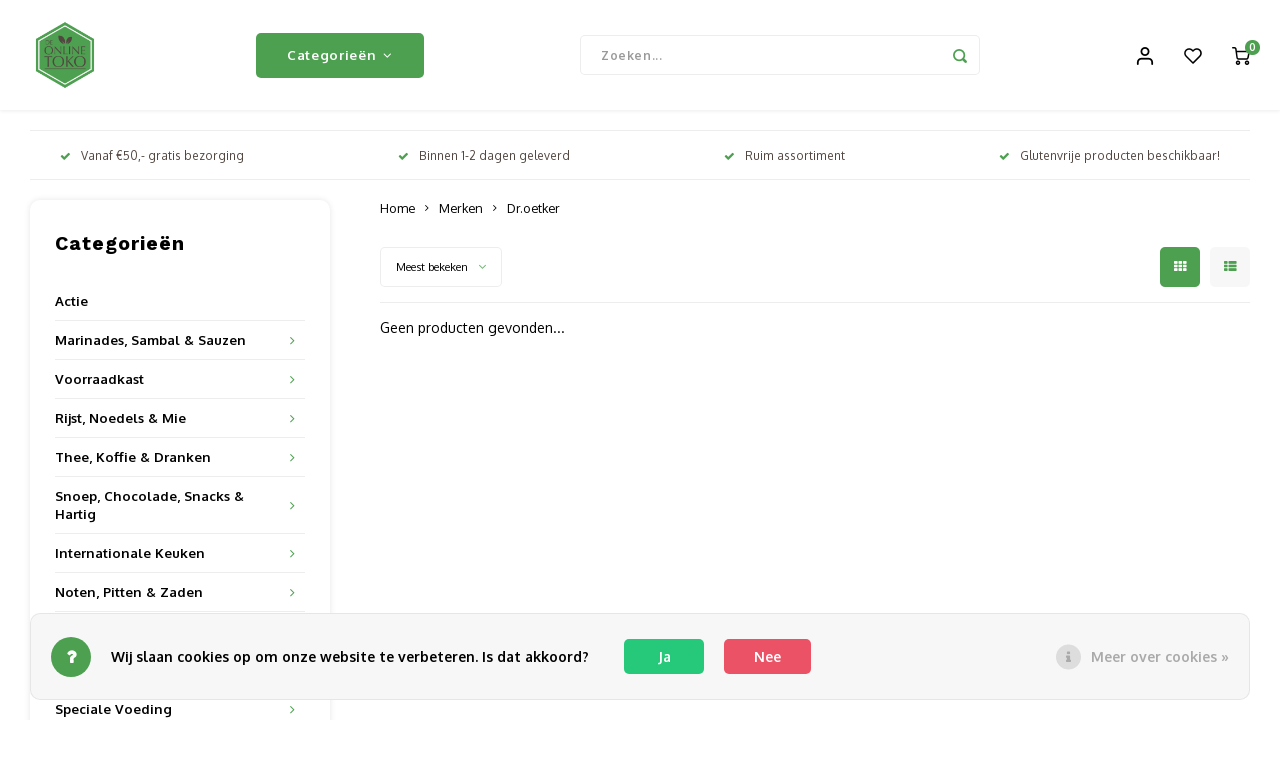

--- FILE ---
content_type: text/html;charset=utf-8
request_url: https://www.deonlinetoko.nl/brands/droetker/
body_size: 14201
content:
<!DOCTYPE html>
<html lang="nl">
	
  <head>
    
        
    <meta charset="utf-8"/>
<!-- [START] 'blocks/head.rain' -->
<!--

  (c) 2008-2026 Lightspeed Netherlands B.V.
  http://www.lightspeedhq.com
  Generated: 31-01-2026 @ 00:44:18

-->
<link rel="canonical" href="https://www.deonlinetoko.nl/brands/droetker/"/>
<link rel="alternate" href="https://www.deonlinetoko.nl/index.rss" type="application/rss+xml" title="Nieuwe producten"/>
<link href="https://cdn.webshopapp.com/assets/cookielaw.css?2025-02-20" rel="stylesheet" type="text/css"/>
<meta name="robots" content="noodp,noydir"/>
<meta name="google-site-verification" content="WzlXEw3tqAmRkqpX2a8ws5tCtcrGEKC5oRnQrC_CZ_U"/>
<meta property="og:url" content="https://www.deonlinetoko.nl/brands/droetker/?source=facebook"/>
<meta property="og:site_name" content="De Online Toko"/>
<meta property="og:title" content="De Online Toko"/>
<meta property="og:description" content="Bestel uw producten online in ons uitgebreide assortiment!"/>
<script>
<!-- Global site tag (gtag.js) - Google Ads: 482102459 -->
<script async src="https://www.googletagmanager.com/gtag/js?id=AW-482102459"></script>
<script>
    window.dataLayer = window.dataLayer || [];
    function gtag(){dataLayer.push(arguments);}
    gtag('js', new Date());

    gtag('config', 'AW-482102459');
</script>
</script>
<script>
(function(w,d,s,l,i){w[l]=w[l]||[];w[l].push({'gtm.start':
new Date().getTime(),event:'gtm.js'});var f=d.getElementsByTagName(s)[0],
j=d.createElement(s),dl=l!='dataLayer'?'&l='+l:'';j.async=true;j.src=
'https://www.googletagmanager.com/gtm.js?id='+i+dl;f.parentNode.insertBefore(j,f);
})(window,document,'script','dataLayer','GTM-NL6FBFW');
</script>
<!--[if lt IE 9]>
<script src="https://cdn.webshopapp.com/assets/html5shiv.js?2025-02-20"></script>
<![endif]-->
<!-- [END] 'blocks/head.rain' -->
    <title>De Online Toko - De Online Toko</title>
    <meta name="description" content="Bestel uw producten online in ons uitgebreide assortiment!" />
    <meta name="keywords" content="sambal, noodles, noedels, sauzen, olieen, olie, azijn, koningsvogel, kroepoek" />
    <meta http-equiv="X-UA-Compatible" content="IE=edge,chrome=1">
    <meta name="viewport" content="width=device-width, initial-scale=1.0">
    <meta name="apple-mobile-web-app-capable" content="yes">
    <meta name="apple-mobile-web-app-status-bar-style" content="black">
    <meta property="fb:app_id" content="966242223397117"/>
    <meta name="viewport" content="width=device-width, initial-scale=1, maximum-scale=1, user-scalable=0"/>
    <meta name="apple-mobile-web-app-capable" content="yes">
    <meta name="HandheldFriendly" content="true" /> 
		<meta name="apple-mobile-web-app-title" content="De Online Toko">
  	<meta property="og:image" content="https://cdn.webshopapp.com/shops/302508/themes/178348/v/128432/assets/logo.png?20211124155207" />  
		<link rel="apple-touch-icon-precomposed" href=""/>
  
    <link rel="shortcut icon" href="https://cdn.webshopapp.com/shops/302508/themes/178348/v/844299/assets/favicon.ico?20211124155207" type="image/x-icon" />
    <link href='//fonts.googleapis.com/css?family=Oxygen:400,300,500,600,700,800,900' rel='stylesheet' type='text/css'>
    <link href='//fonts.googleapis.com/css?family=Work%20Sans:400,300,500,600,700,800,900' rel='stylesheet' type='text/css'>
    <link rel="stylesheet" href="https://cdn.webshopapp.com/shops/302508/themes/178348/assets/bootstrap.css?20220303083429" />
    <link rel="stylesheet" href="https://cdn.webshopapp.com/shops/302508/themes/178348/assets/font-awesome-min.css?20220303083429" />
  	  	<link href="https://cdn.webshopapp.com/shops/302508/themes/178348/assets/gibbon-icons.css?20220303083429" rel="stylesheet">
    <link rel="stylesheet" href="https://cdn.webshopapp.com/shops/302508/themes/178348/assets/owl-carousel-min.css?20220303083429" />  
    <link rel="stylesheet" href="https://cdn.webshopapp.com/shops/302508/themes/178348/assets/semantic.css?20220303083429" />  
    <link rel="stylesheet" href="https://cdn.webshopapp.com/shops/302508/themes/178348/assets/jquery-fancybox-min.css?20220303083429" /> 
    <link rel="stylesheet" href="https://cdn.webshopapp.com/shops/302508/themes/178348/assets/style.css?20220303083429?903" /> 
    <link rel="stylesheet" href="https://cdn.webshopapp.com/shops/302508/themes/178348/assets/settings.css?20220303083429" />  
    <link rel="stylesheet" href="https://cdn.webshopapp.com/assets/gui-2-0.css?2025-02-20" />
    <link rel="stylesheet" href="https://cdn.webshopapp.com/assets/gui-responsive-2-0.css?2025-02-20" />   
  	<link href='https://unpkg.com/boxicons@2.0.9/css/boxicons.min.css' rel='stylesheet'>
    <link rel="stylesheet" href="https://cdn.webshopapp.com/shops/302508/themes/178348/assets/custom.css?20220303083429" />

    <script src="https://cdn.webshopapp.com/assets/jquery-1-9-1.js?2025-02-20"></script>
    <script src="https://cdn.webshopapp.com/assets/jquery-ui-1-10-1.js?2025-02-20"></script>
    
   
    <script src="https://cdn.webshopapp.com/shops/302508/themes/178348/assets/bootstrap.js?20220303083429"></script>
    <script src="https://cdn.webshopapp.com/shops/302508/themes/178348/assets/owl-carousel-min.js?20220303083429"></script>
    <script src="https://cdn.webshopapp.com/shops/302508/themes/178348/assets/semantic.js?20220303083429"></script>
    <script src="https://cdn.webshopapp.com/shops/302508/themes/178348/assets/jquery-fancybox-min.js?20220303083429"></script>
    <script src="https://cdn.webshopapp.com/shops/302508/themes/178348/assets/moment.js?20220303083429"></script>  
    <script src="https://cdn.webshopapp.com/shops/302508/themes/178348/assets/js-cookie.js?20220303083429"></script>
    <script src="https://cdn.webshopapp.com/shops/302508/themes/178348/assets/jquery-countdown-min.js?20220303083429"></script>
  	<script src="https://cdn.webshopapp.com/shops/302508/themes/178348/assets/masonry.js?20220303083429"></script>
    <script src="https://cdn.webshopapp.com/shops/302508/themes/178348/assets/global.js?20220303083429?903"></script>
  	<script src="//cdnjs.cloudflare.com/ajax/libs/jqueryui-touch-punch/0.2.3/jquery.ui.touch-punch.min.js"></script>
    
    <script src="https://cdn.webshopapp.com/shops/302508/themes/178348/assets/jcarousel.js?20220303083429"></script>
    <script src="https://cdn.webshopapp.com/assets/gui.js?2025-02-20"></script>
    <script src="https://cdn.webshopapp.com/assets/gui-responsive-2-0.js?2025-02-20"></script>
    
        
    
    <!--[if lt IE 9]>
    <link rel="stylesheet" href="https://cdn.webshopapp.com/shops/302508/themes/178348/assets/style-ie.css?20220303083429" />
    <![endif]-->
  </head>  <body class=""><script type="application/ld+json">
[
			{
    "@context": "http://schema.org",
    "@type": "BreadcrumbList",
    "itemListElement":
    [
      {
        "@type": "ListItem",
        "position": 1,
        "item": {
        	"@id": "https://www.deonlinetoko.nl/",
        	"name": "Home"
        }
      },
    	    	{
    		"@type": "ListItem",
     		"position": 2,
     		"item":	{
      		"@id": "https://www.deonlinetoko.nl/brands/",
      		"name": "Merken"
    		}
    	},    	    	{
    		"@type": "ListItem",
     		"position": 3,
     		"item":	{
      		"@id": "https://www.deonlinetoko.nl/brands/droetker/",
      		"name": "Dr.oetker"
    		}
    	}    	    ]
  },
      
        
    {
  "@context": "http://schema.org",
  "@id": "https://www.deonlinetoko.nl/#Organization",
  "@type": "Organization",
  "url": "https://www.deonlinetoko.nl/", 
  "name": "De Online Toko",
  "logo": "https://cdn.webshopapp.com/shops/302508/themes/178348/v/128432/assets/logo.png?20211124155207",
  "telephone": "+31 6 18014811",
  "email": ""
    }
  ]
</script><div class="cart-messages hidden"><ul></ul></div><div id="login-popup" class="mobile-popup" data-popup="login"><div class="popup-inner"><div class="title-small title-font">Inloggen</div><form class="formLogin" id="formLogin" action="https://www.deonlinetoko.nl/account/loginPost/?return=https%3A%2F%2Fwww.deonlinetoko.nl%2Fbrands%2Fdroetker%2F" method="post"><input type="hidden" name="key" value="c40e83b3f30f01be239057ea79aa15e1" /><input type="hidden" name="type" value="login" /><input type="submit" hidden/><input type="text" name="email" id="formLoginEmail" value="" placeholder="E-mailadres" class="standard-input" /><input type="password" name="password" id="formLoginPassword" value="" placeholder="Wachtwoord" class="standard-input"/><div class="buttons"><a class="btn accent" href="#" onclick="$('#formLogin').submit(); return false;" title="Inloggen">Inloggen</a></div></form><div class="options"><a class="forgot-pw" href="https://www.deonlinetoko.nl/account/password/">Wachtwoord vergeten?</a><span class="or">of</span><a class="no-account" href="https://www.deonlinetoko.nl/account/register/">Nog geen account? Klik</a></div></div><div class="close-popup"><div class="close-popup-inner"><a href="javascript:;" class="close-mobile-popup" data-fancybox-close>
        Sluiten
      </a></div></div></div><div id="language-currency-popup" class="language-currency-popup mobile-popup"><div class="popup-inner"><div class="language-section"><div class="title-small title-font">Taal</div><div class="options-wrap"><div class="option active"><a href="https://www.deonlinetoko.nl/go/brand/"><div class="inner"><div class="icon"><img src="https://cdn.webshopapp.com/shops/302508/themes/178348/assets/flag-nl.svg?20220303083429" alt="flag-Nederlands"></div><div class="text">Nederlands</div></div></a></div></div></div><div class="close-popup"><div class="close-popup-inner"><a href="javascript:;" class="close-mobile-popup" data-fancybox-close>
          Sluiten
        </a></div></div></div></div><div class="mobile-menu mobile-popup" data-popup="menu"><div class="popup-inner"><div class="menu-wrap"><div class="breads">Hoofdmenu</div><div class="title-small title-font">Categorieën</div><div class="menu"><ul><li class=""><a class="normal-link" href="https://www.deonlinetoko.nl/actie-10257714/">Actie</a></li><li class=""><a class="normal-link" href="https://www.deonlinetoko.nl/marinades-sambal-sauzen/">Marinades, Sambal &amp; Sauzen<span class="more-cats"><i class="fa fa-chevron-right"></i></span></a><div class="subs"><div class="breads">Hoofdmenu / marinades, sambal &amp; sauzen</div><div class="title-small title-font text-center subs-back"><i class="fa fa-chevron-left"></i>Marinades, Sambal &amp; Sauzen</div><ul class=""><li class=""><a class="normal-link" href="https://www.deonlinetoko.nl/marinades-sambal-sauzen/marinades/">Marinades</a></li><li class=""><a class="normal-link" href="https://www.deonlinetoko.nl/marinades-sambal-sauzen/sambal-more/">Sambal &amp; More</a></li><li class=""><a class="normal-link" href="https://www.deonlinetoko.nl/marinades-sambal-sauzen/sauzen/">Sauzen</a></li></ul></div></li><li class=""><a class="normal-link" href="https://www.deonlinetoko.nl/voorraadkast/">Voorraadkast<span class="more-cats"><i class="fa fa-chevron-right"></i></span></a><div class="subs"><div class="breads">Hoofdmenu / voorraadkast</div><div class="title-small title-font text-center subs-back"><i class="fa fa-chevron-left"></i>Voorraadkast</div><ul class=""><li class=""><a class="normal-link" href="https://www.deonlinetoko.nl/voorraadkast/olien-azijn/">Oliën &amp; Azijn </a></li><li class=""><a class="normal-link" href="https://www.deonlinetoko.nl/voorraadkast/kruiden-specerijen/">Kruiden &amp; Specerijen</a></li><li class=""><a class="normal-link" href="https://www.deonlinetoko.nl/voorraadkast/kant-klaar/">Kant &amp; Klaar</a></li><li class=""><a class="normal-link" href="https://www.deonlinetoko.nl/voorraadkast/bakproducten-meel/">Bakproducten &amp; Meel</a></li><li class=""><a class="normal-link" href="https://www.deonlinetoko.nl/voorraadkast/conserven-kruidenpastas/">Conserven &amp; Kruidenpasta&#039;s </a></li><li class=""><a class="normal-link" href="https://www.deonlinetoko.nl/voorraadkast/suiker-zout/">Suiker &amp; Zout</a></li><li class=""><a class="normal-link" href="https://www.deonlinetoko.nl/voorraadkast/pasta/">Pasta</a></li></ul></div></li><li class=""><a class="normal-link" href="https://www.deonlinetoko.nl/rijst-noedels-mie/">Rijst, Noedels &amp; Mie<span class="more-cats"><i class="fa fa-chevron-right"></i></span></a><div class="subs"><div class="breads">Hoofdmenu / rijst, noedels &amp; mie</div><div class="title-small title-font text-center subs-back"><i class="fa fa-chevron-left"></i>Rijst, Noedels &amp; Mie</div><ul class=""><li class=""><a class="normal-link" href="https://www.deonlinetoko.nl/rijst-noedels-mie/rijst/">Rijst</a></li><li class=""><a class="normal-link" href="https://www.deonlinetoko.nl/rijst-noedels-mie/noedels/">Noedels</a></li><li class=""><a class="normal-link" href="https://www.deonlinetoko.nl/rijst-noedels-mie/mie/">Mie</a></li></ul></div></li><li class=""><a class="normal-link" href="https://www.deonlinetoko.nl/thee-koffie-dranken/">Thee, Koffie &amp; Dranken<span class="more-cats"><i class="fa fa-chevron-right"></i></span></a><div class="subs"><div class="breads">Hoofdmenu / thee, koffie &amp; dranken</div><div class="title-small title-font text-center subs-back"><i class="fa fa-chevron-left"></i>Thee, Koffie &amp; Dranken</div><ul class=""><li class=""><a class="normal-link" href="https://www.deonlinetoko.nl/thee-koffie-dranken/thee/">Thee</a></li><li class=""><a class="normal-link" href="https://www.deonlinetoko.nl/thee-koffie-dranken/koffie/">Koffie</a></li><li class=""><a class="normal-link" href="https://www.deonlinetoko.nl/thee-koffie-dranken/frisdrank-sappen/">Frisdrank &amp; Sappen</a></li><li class=""><a class="normal-link" href="https://www.deonlinetoko.nl/thee-koffie-dranken/siropen/">Siropen</a></li></ul></div></li><li class=""><a class="normal-link" href="https://www.deonlinetoko.nl/snoep-chocolade-snacks-hartig/">Snoep, Chocolade, Snacks &amp; Hartig<span class="more-cats"><i class="fa fa-chevron-right"></i></span></a><div class="subs"><div class="breads">Hoofdmenu / snoep, chocolade, snacks &amp; hartig</div><div class="title-small title-font text-center subs-back"><i class="fa fa-chevron-left"></i>Snoep, Chocolade, Snacks &amp; Hartig</div><ul class=""><li class=""><a class="normal-link" href="https://www.deonlinetoko.nl/snoep-chocolade-snacks-hartig/snoep/">Snoep</a></li><li class=""><a class="normal-link" href="https://www.deonlinetoko.nl/snoep-chocolade-snacks-hartig/amerikaanse-candy/">Amerikaanse Candy</a></li><li class=""><a class="normal-link" href="https://www.deonlinetoko.nl/snoep-chocolade-snacks-hartig/chocolade/">Chocolade </a></li><li class=""><a class="normal-link" href="https://www.deonlinetoko.nl/snoep-chocolade-snacks-hartig/snacks/">Snacks</a></li><li class=""><a class="normal-link" href="https://www.deonlinetoko.nl/snoep-chocolade-snacks-hartig/hartig/">Hartig</a></li></ul></div></li><li class=""><a class="normal-link" href="https://www.deonlinetoko.nl/internationale-keuken/">Internationale Keuken<span class="more-cats"><i class="fa fa-chevron-right"></i></span></a><div class="subs"><div class="breads">Hoofdmenu / internationale keuken</div><div class="title-small title-font text-center subs-back"><i class="fa fa-chevron-left"></i>Internationale Keuken</div><ul class=""><li class=""><a class="normal-link" href="https://www.deonlinetoko.nl/internationale-keuken/kokos/">Kokos</a></li><li class=""><a class="normal-link" href="https://www.deonlinetoko.nl/internationale-keuken/delicatessen/">Delicatessen</a></li><li class=""><a class="normal-link" href="https://www.deonlinetoko.nl/internationale-keuken/marinades/">Marinades</a></li><li class=""><a class="normal-link" href="https://www.deonlinetoko.nl/internationale-keuken/currys/">Curry&#039;s</a></li><li class=""><a class="normal-link" href="https://www.deonlinetoko.nl/internationale-keuken/sauzen/">Sauzen</a></li></ul></div></li><li class=""><a class="normal-link" href="https://www.deonlinetoko.nl/noten-pitten-zaden-10158284/">Noten, Pitten &amp; Zaden<span class="more-cats"><i class="fa fa-chevron-right"></i></span></a><div class="subs"><div class="breads">Hoofdmenu / noten, pitten &amp; zaden</div><div class="title-small title-font text-center subs-back"><i class="fa fa-chevron-left"></i>Noten, Pitten &amp; Zaden</div><ul class=""><li class=""><a class="normal-link" href="https://www.deonlinetoko.nl/noten-pitten-zaden-10158284/noten/">Noten</a></li><li class=""><a class="normal-link" href="https://www.deonlinetoko.nl/noten-pitten-zaden-10158284/superfood/">Superfood</a></li><li class=""><a class="normal-link" href="https://www.deonlinetoko.nl/noten-pitten-zaden-10158284/gedroogd/">Gedroogd</a></li><li class=""><a class="normal-link" href="https://www.deonlinetoko.nl/noten-pitten-zaden-10158284/pitten-zaden/">Pitten &amp; Zaden</a></li></ul></div></li><li class=""><a class="normal-link" href="https://www.deonlinetoko.nl/non-food-verzorging/">Non-Food &amp; verzorging <span class="more-cats"><i class="fa fa-chevron-right"></i></span></a><div class="subs"><div class="breads">Hoofdmenu / non-food &amp; verzorging </div><div class="title-small title-font text-center subs-back"><i class="fa fa-chevron-left"></i>Non-Food &amp; verzorging </div><ul class=""><li class=""><a class="normal-link" href="https://www.deonlinetoko.nl/non-food-verzorging/verzorging/">Verzorging</a></li><li class=""><a class="normal-link" href="https://www.deonlinetoko.nl/non-food-verzorging/non-food/">Non - Food </a></li></ul></div></li><li class=""><a class="normal-link" href="https://www.deonlinetoko.nl/broodbeleg-ontbijt-crackers/">Broodbeleg, Ontbijt &amp; Crackers<span class="more-cats"><i class="fa fa-chevron-right"></i></span></a><div class="subs"><div class="breads">Hoofdmenu / broodbeleg, ontbijt &amp; crackers</div><div class="title-small title-font text-center subs-back"><i class="fa fa-chevron-left"></i>Broodbeleg, Ontbijt &amp; Crackers</div><ul class=""><li class=""><a class="normal-link" href="https://www.deonlinetoko.nl/broodbeleg-ontbijt-crackers/honing-stropen/">Honing &amp; Stropen</a></li><li class=""><a class="normal-link" href="https://www.deonlinetoko.nl/broodbeleg-ontbijt-crackers/smeersels/">Smeersels</a></li><li class=""><a class="normal-link" href="https://www.deonlinetoko.nl/broodbeleg-ontbijt-crackers/notenpastas/">Notenpasta&#039;s</a></li></ul></div></li><li class=""><a class="normal-link" href="https://www.deonlinetoko.nl/speciale-voeding/">Speciale Voeding<span class="more-cats"><i class="fa fa-chevron-right"></i></span></a><div class="subs"><div class="breads">Hoofdmenu / speciale voeding</div><div class="title-small title-font text-center subs-back"><i class="fa fa-chevron-left"></i>Speciale Voeding</div><ul class=""><li class=""><a class="normal-link" href="https://www.deonlinetoko.nl/speciale-voeding/biologisch/">Biologisch</a></li><li class=""><a class="normal-link" href="https://www.deonlinetoko.nl/speciale-voeding/glutenvrij/">Glutenvrij</a></li><li class=""><a class="normal-link" href="https://www.deonlinetoko.nl/speciale-voeding/vega/">Vega</a></li></ul></div></li></ul><ul><li class="highlight hidden-sm"><a class="open-mobile-slide" data-popup="login" href="javascript:;">Inloggen</a></li></ul></div></div></div><div class="close-popup dark"><div class="close-popup-inner"><a href="javascript:;" class="close-mobile-popup" data-fancybox-close>
        Sluiten
      </a></div></div></div><a class="open-newsletter hidden" href="#newsletter-popup" data-fancybox="newsletter">open</a><div id="newsletter-popup" data-show="15" data-hide="3"><div class="inner"><div class="text"><div class="title-wrap"><div class="title title-font">Meld je aan voor onze nieuwsbrief</div><div class="content general-content"><p>Ontvang de laatste updates, nieuws en aanbiedingen via email</p></div></div><form id="formNewsletterPop" action="https://www.deonlinetoko.nl/account/newsletter/" method="post"><input type="hidden" name="key" value="c40e83b3f30f01be239057ea79aa15e1" /><input type="text" name="email"  value="" placeholder="E-mail" class="standard-input"/><a class="btn submit-newsletter accent" href="javascript:;" title="Abonneer">Abonneer</a></form></div></div></div><header id="header" class="with-large-logo"><div class="main-header"><div class="container"><div class="inner"><div class="logo large-logo align-middle"><a href="https://www.deonlinetoko.nl/"><img src="https://cdn.webshopapp.com/shops/302508/themes/178348/v/128432/assets/logo.png?20211124155207" alt="De Online Toko"></a></div><div class="vertical-menu-wrap hidden-xs hidden-md hidden-lg"><div class="btn-wrap"><a class="btn accent vertical-menu-btn open-mobile-slide" data-popup="menu" data-main-link href="javascript:;">Categorieën<i class="fa fa-angle-down"></i></a></div></div><div class="vertical-menu-wrap hidden-xs hidden-sm  "><div class="btn-wrap"><a class="btn accent vertical-menu-btn open-vertical-menu">Categorieën<i class="fa fa-angle-down"></i></a><div class="vertical-menu"><ul><li class=""><a class="" href="https://www.deonlinetoko.nl/actie-10257714/"><div class="category-wrap"><img src="https://cdn.webshopapp.com/shops/302508/files/368952412/100x100x1/actie.jpg" alt="Actie">
                                            Actie
                    </div></a></li><li class=""><a class="" href="https://www.deonlinetoko.nl/marinades-sambal-sauzen/"><div class="category-wrap"><img src="https://cdn.webshopapp.com/shops/302508/files/368953169/100x100x1/marinades-sambal-sauzen.jpg" alt="Marinades, Sambal &amp; Sauzen">
                                            Marinades, Sambal &amp; Sauzen
                    </div><i class="fa fa-chevron-right arrow-right"></i></a><div class="subs"><ul><li class="subs-title"><a class="" href="https://www.deonlinetoko.nl/marinades-sambal-sauzen/">Marinades, Sambal &amp; Sauzen</a></li><li class=""><a class="" href="https://www.deonlinetoko.nl/marinades-sambal-sauzen/marinades/"><div>
                            Marinades
                          </div></a></li><li class=""><a class="" href="https://www.deonlinetoko.nl/marinades-sambal-sauzen/sambal-more/"><div>
                            Sambal &amp; More
                          </div></a></li><li class=""><a class="" href="https://www.deonlinetoko.nl/marinades-sambal-sauzen/sauzen/"><div>
                            Sauzen
                          </div></a></li></ul></div></li><li class=""><a class="" href="https://www.deonlinetoko.nl/voorraadkast/"><div class="category-wrap"><img src="https://cdn.webshopapp.com/shops/302508/files/368953194/100x100x1/voorraadkast.jpg" alt="Voorraadkast">
                                            Voorraadkast
                    </div><i class="fa fa-chevron-right arrow-right"></i></a><div class="subs"><ul><li class="subs-title"><a class="" href="https://www.deonlinetoko.nl/voorraadkast/">Voorraadkast</a></li><li class=""><a class="" href="https://www.deonlinetoko.nl/voorraadkast/olien-azijn/"><div>
                            Oliën &amp; Azijn 
                          </div></a></li><li class=""><a class="" href="https://www.deonlinetoko.nl/voorraadkast/kruiden-specerijen/"><div>
                            Kruiden &amp; Specerijen
                          </div></a></li><li class=""><a class="" href="https://www.deonlinetoko.nl/voorraadkast/kant-klaar/"><div>
                            Kant &amp; Klaar
                          </div></a></li><li class=""><a class="" href="https://www.deonlinetoko.nl/voorraadkast/bakproducten-meel/"><div>
                            Bakproducten &amp; Meel
                          </div></a></li><li class=""><a class="" href="https://www.deonlinetoko.nl/voorraadkast/conserven-kruidenpastas/"><div>
                            Conserven &amp; Kruidenpasta&#039;s 
                          </div></a></li><li class=""><a class="" href="https://www.deonlinetoko.nl/voorraadkast/suiker-zout/"><div>
                            Suiker &amp; Zout
                          </div></a></li><li class=""><a class="" href="https://www.deonlinetoko.nl/voorraadkast/pasta/"><div>
                            Pasta
                          </div></a></li></ul></div></li><li class=""><a class="" href="https://www.deonlinetoko.nl/rijst-noedels-mie/"><div class="category-wrap"><img src="https://cdn.webshopapp.com/shops/302508/files/368953206/100x100x1/rijst-noedels-mie.jpg" alt="Rijst, Noedels &amp; Mie">
                                            Rijst, Noedels &amp; Mie
                    </div><i class="fa fa-chevron-right arrow-right"></i></a><div class="subs"><ul><li class="subs-title"><a class="" href="https://www.deonlinetoko.nl/rijst-noedels-mie/">Rijst, Noedels &amp; Mie</a></li><li class=""><a class="" href="https://www.deonlinetoko.nl/rijst-noedels-mie/rijst/"><div>
                            Rijst
                          </div></a></li><li class=""><a class="" href="https://www.deonlinetoko.nl/rijst-noedels-mie/noedels/"><div>
                            Noedels
                          </div></a></li><li class=""><a class="" href="https://www.deonlinetoko.nl/rijst-noedels-mie/mie/"><div>
                            Mie
                          </div></a></li></ul></div></li><li class=""><a class="" href="https://www.deonlinetoko.nl/thee-koffie-dranken/"><div class="category-wrap"><img src="https://cdn.webshopapp.com/shops/302508/files/368953253/100x100x1/thee-koffie-dranken.jpg" alt="Thee, Koffie &amp; Dranken">
                                            Thee, Koffie &amp; Dranken
                    </div><i class="fa fa-chevron-right arrow-right"></i></a><div class="subs"><ul><li class="subs-title"><a class="" href="https://www.deonlinetoko.nl/thee-koffie-dranken/">Thee, Koffie &amp; Dranken</a></li><li class=""><a class="" href="https://www.deonlinetoko.nl/thee-koffie-dranken/thee/"><div>
                            Thee
                          </div></a></li><li class=""><a class="" href="https://www.deonlinetoko.nl/thee-koffie-dranken/koffie/"><div>
                            Koffie
                          </div></a></li><li class=""><a class="" href="https://www.deonlinetoko.nl/thee-koffie-dranken/frisdrank-sappen/"><div>
                            Frisdrank &amp; Sappen
                          </div></a></li><li class=""><a class="" href="https://www.deonlinetoko.nl/thee-koffie-dranken/siropen/"><div>
                            Siropen
                          </div></a></li></ul></div></li><li class=""><a class="" href="https://www.deonlinetoko.nl/snoep-chocolade-snacks-hartig/"><div class="category-wrap"><img src="https://cdn.webshopapp.com/shops/302508/files/368953269/100x100x1/snoep-chocolade-snacks-hartig.jpg" alt="Snoep, Chocolade, Snacks &amp; Hartig">
                                            Snoep, Chocolade, Snacks &amp; Hartig
                    </div><i class="fa fa-chevron-right arrow-right"></i></a><div class="subs"><ul><li class="subs-title"><a class="" href="https://www.deonlinetoko.nl/snoep-chocolade-snacks-hartig/">Snoep, Chocolade, Snacks &amp; Hartig</a></li><li class=""><a class="" href="https://www.deonlinetoko.nl/snoep-chocolade-snacks-hartig/snoep/"><div>
                            Snoep
                          </div></a></li><li class=""><a class="" href="https://www.deonlinetoko.nl/snoep-chocolade-snacks-hartig/amerikaanse-candy/"><div>
                            Amerikaanse Candy
                          </div></a></li><li class=""><a class="" href="https://www.deonlinetoko.nl/snoep-chocolade-snacks-hartig/chocolade/"><div>
                            Chocolade 
                          </div></a></li><li class=""><a class="" href="https://www.deonlinetoko.nl/snoep-chocolade-snacks-hartig/snacks/"><div>
                            Snacks
                          </div></a></li><li class=""><a class="" href="https://www.deonlinetoko.nl/snoep-chocolade-snacks-hartig/hartig/"><div>
                            Hartig
                          </div></a></li></ul></div></li><li class=""><a class="" href="https://www.deonlinetoko.nl/internationale-keuken/"><div class="category-wrap"><img src="https://cdn.webshopapp.com/shops/302508/files/368952355/100x100x1/internationale-keuken.jpg" alt="Internationale Keuken">
                                            Internationale Keuken
                    </div><i class="fa fa-chevron-right arrow-right"></i></a><div class="subs"><ul><li class="subs-title"><a class="" href="https://www.deonlinetoko.nl/internationale-keuken/">Internationale Keuken</a></li><li class=""><a class="" href="https://www.deonlinetoko.nl/internationale-keuken/kokos/"><div>
                            Kokos
                          </div></a></li><li class=""><a class="" href="https://www.deonlinetoko.nl/internationale-keuken/delicatessen/"><div>
                            Delicatessen
                          </div></a></li><li class=""><a class="" href="https://www.deonlinetoko.nl/internationale-keuken/marinades/"><div>
                            Marinades
                          </div></a></li><li class=""><a class="" href="https://www.deonlinetoko.nl/internationale-keuken/currys/"><div>
                            Curry&#039;s
                          </div></a></li><li class=""><a class="" href="https://www.deonlinetoko.nl/internationale-keuken/sauzen/"><div>
                            Sauzen
                          </div></a></li></ul></div></li><li class=""><a class="" href="https://www.deonlinetoko.nl/noten-pitten-zaden-10158284/"><div class="category-wrap"><img src="https://cdn.webshopapp.com/shops/302508/files/368953281/100x100x1/noten-pitten-zaden.jpg" alt="Noten, Pitten &amp; Zaden">
                                            Noten, Pitten &amp; Zaden
                    </div><i class="fa fa-chevron-right arrow-right"></i></a><div class="subs"><ul><li class="subs-title"><a class="" href="https://www.deonlinetoko.nl/noten-pitten-zaden-10158284/">Noten, Pitten &amp; Zaden</a></li><li class=""><a class="" href="https://www.deonlinetoko.nl/noten-pitten-zaden-10158284/noten/"><div>
                            Noten
                          </div></a></li><li class=""><a class="" href="https://www.deonlinetoko.nl/noten-pitten-zaden-10158284/superfood/"><div>
                            Superfood
                          </div></a></li><li class=""><a class="" href="https://www.deonlinetoko.nl/noten-pitten-zaden-10158284/gedroogd/"><div>
                            Gedroogd
                          </div></a></li><li class=""><a class="" href="https://www.deonlinetoko.nl/noten-pitten-zaden-10158284/pitten-zaden/"><div>
                            Pitten &amp; Zaden
                          </div></a></li></ul></div></li><li class=""><a class="" href="https://www.deonlinetoko.nl/non-food-verzorging/"><div class="category-wrap"><img src="https://cdn.webshopapp.com/shops/302508/files/368953292/100x100x1/non-food-verzorging.jpg" alt="Non-Food &amp; verzorging ">
                                            Non-Food &amp; verzorging 
                    </div><i class="fa fa-chevron-right arrow-right"></i></a><div class="subs"><ul><li class="subs-title"><a class="" href="https://www.deonlinetoko.nl/non-food-verzorging/">Non-Food &amp; verzorging </a></li><li class=""><a class="" href="https://www.deonlinetoko.nl/non-food-verzorging/verzorging/"><div>
                            Verzorging
                          </div></a></li><li class=""><a class="" href="https://www.deonlinetoko.nl/non-food-verzorging/non-food/"><div>
                            Non - Food 
                          </div></a></li></ul></div></li><li class=""><a class="" href="https://www.deonlinetoko.nl/broodbeleg-ontbijt-crackers/"><div class="category-wrap"><img src="https://cdn.webshopapp.com/shops/302508/files/368953319/100x100x1/broodbeleg-ontbijt-crackers.jpg" alt="Broodbeleg, Ontbijt &amp; Crackers">
                                            Broodbeleg, Ontbijt &amp; Crackers
                    </div><i class="fa fa-chevron-right arrow-right"></i></a><div class="subs"><ul><li class="subs-title"><a class="" href="https://www.deonlinetoko.nl/broodbeleg-ontbijt-crackers/">Broodbeleg, Ontbijt &amp; Crackers</a></li><li class=""><a class="" href="https://www.deonlinetoko.nl/broodbeleg-ontbijt-crackers/honing-stropen/"><div>
                            Honing &amp; Stropen
                          </div></a></li><li class=""><a class="" href="https://www.deonlinetoko.nl/broodbeleg-ontbijt-crackers/smeersels/"><div>
                            Smeersels
                          </div></a></li><li class=""><a class="" href="https://www.deonlinetoko.nl/broodbeleg-ontbijt-crackers/notenpastas/"><div>
                            Notenpasta&#039;s
                          </div></a></li></ul></div></li><li class=""><a class="" href="https://www.deonlinetoko.nl/speciale-voeding/"><div class="category-wrap"><img src="https://cdn.webshopapp.com/shops/302508/files/368953381/100x100x1/speciale-voeding.jpg" alt="Speciale Voeding">
                                            Speciale Voeding
                    </div><i class="fa fa-chevron-right arrow-right"></i></a><div class="subs"><ul><li class="subs-title"><a class="" href="https://www.deonlinetoko.nl/speciale-voeding/">Speciale Voeding</a></li><li class=""><a class="" href="https://www.deonlinetoko.nl/speciale-voeding/biologisch/"><div>
                            Biologisch
                          </div></a></li><li class=""><a class="" href="https://www.deonlinetoko.nl/speciale-voeding/glutenvrij/"><div>
                            Glutenvrij
                          </div></a></li><li class=""><a class="" href="https://www.deonlinetoko.nl/speciale-voeding/vega/"><div>
                            Vega
                          </div></a></li></ul></div></li></ul></div></div><div class="vertical-menu-overlay general-overlay"></div></div><div class="search-bar hidden-xs"><form action="https://www.deonlinetoko.nl/search/" method="get" id="formSearch"  class="search-form"  data-search-type="desktop"><div class="relative search-wrap"><input type="text" name="q" autocomplete="off"  value="" placeholder="Zoeken..." class="standard-input" data-input="desktop"/><span onclick="$(this).closest('form').submit();" title="Zoeken" class="icon icon-search"><i class="sm sm-search"></i></span><span onclick="$(this).closest('form').find('input').val('').trigger('keyup');" class="icon icon-hide-search hidden"><i class="fa fa-close"></i></span></div><div class="search-overlay general-overlay"></div></form></div><div class="icons hidden-xs"><ul><li class="hidden-xs"><a href="#login-popup" data-fancybox><i class="sm sm-user"></i></a></li><li class="hidden-xs"><a href="#login-popup" data-fancybox><div class="icon-wrap"><i class="sm sm-heart-o"></i><div class="items" data-wishlist-items></div></div></a></li><li><a href="https://www.deonlinetoko.nl/cart/"><div class="icon-wrap"><i class="sm sm-cart"></i><div class="items" data-cart-items>0</div></div></a></li></ul></div></div></div><div class="search-autocomplete hidden-xs" data-search-type="desktop"><div class="container"><div class="box"><div class="title-small title-font">Zoekresultaten voor "<span data-search-query></span>"</div><div class="inner-wrap"><div class="side  filter-style-classic"><div class="filter-scroll-wrap"><div class="filter-scroll"><div class="subtitle title-font">Filters</div><form data-search-type="desktop"><div class="filter-boxes"><div class="filter-wrap sort"><select name="sort" class="custom-select"></select></div></div><div class="filter-boxes custom-filters"></div></form></div></div></div><div class="results"><div class="feat-categories hidden"><div class="subtitle title-font">Categorieën</div><div class="cats"><ul></ul></div></div><div class="search-products products-livesearch row"></div><div class="more"><a href="#" class="btn accent">Bekijk alle resultaten <span>(0)</span></a></div><div class="notfound">Geen producten gevonden...</div></div></div></div></div></div></div></header><div class="mobile-search mobile-popup visible-xs" data-popup="search"><div class="popup-inner"><div class="title-small title-font">Zoek uw product</div><form action="https://www.deonlinetoko.nl/search/" method="get" id="formSearchMobile" class="search-form" data-search-type="mobile"><div class="relative search-wrap"><input type="text" name="q" autocomplete="off"  value="" placeholder="Zoeken..." class="standard-input"  data-input="mobile"/><span onclick="$(this).closest('form').submit();" title="Zoeken" class="icon"><i class="sm sm-search"></i></span></div></form><div class="search-autocomplete" data-search-type="mobile"><div class="title-small title-font">Zoekresultaten voor "<span data-search-query></span>"</div><div class="inner-wrap"><div class="results"><div class="feat-categories hidden"><div class="subtitle title-font">Categorieën</div><div class="cats"><ul></ul></div></div><div class="search-products products-livesearch row"></div><div class="more"><a href="#" class="btn accent">Bekijk alle resultaten <span>(0)</span></a></div><div class="notfound">Geen producten gevonden...</div></div></div></div></div><div class="close-popup"><div class="close-popup-inner"><a href="javascript:;" class="close-mobile-popup" data-fancybox-close>
        Sluiten
      </a></div></div></div><div class="mobile-bar"><ul><li><a class="open-mobile-slide" data-popup="login" href="javascript:;"><i class="sm sm-heart-o"></i></a></li><li><a class="open-mobile-slide" data-popup="login" data-main-link href="javascript:;"><i class="sm sm-user"></i></a></li><li><a class="open-mobile-slide" data-popup="menu" data-main-link href="javascript:;"><i class="sm sm-bars"></i></a></li><li><a class="open-mobile-slide" data-popup="search" data-main-link href="javascript:;"><i class="sm sm-search"></i></a></li><li><a  href="https://www.deonlinetoko.nl/cart/"><span class="icon-wrap"><i class="sm sm-cart"></i><div class="items" data-cart-items>0</div></span></a></li></ul></div><main><div class="main-content"><div class="container"><div class="usp-bar"><ul class=""><li><a href="https://www.deonlinetoko.nl/service/shipping-returns/"><i class="fa fa-check"></i>Vanaf €50,- gratis bezorging</a></li><li><a href="https://www.deonlinetoko.nl/service/shipping-returns/"><i class="fa fa-check"></i>Binnen 1-2 dagen geleverd</a></li><li><a href="https://www.deonlinetoko.nl/collection/"><i class="fa fa-check"></i>Ruim assortiment</a></li><li><a href="https://www.deonlinetoko.nl/glutenvrij/"><i class="fa fa-check"></i>Glutenvrije producten beschikbaar!</a></li></ul></div></div><div class="message-wrap live-message"><div class="message"><div class="icon info"><i class="fa fa-info"></i></div><div class="text"><ul><li>Lorem ipsum</li></ul></div></div></div><div class="container"><div id="collection-page"><div class="container-wide"><div class="row flex-row"><div class="col-sidebar"><div class="sidebar"><div class="sb-cats block-shadow hidden-sm hidden-xs"><div class="sidebar-title title-font">Categorieën</div><ul class="sb-cats-wrap"><li class=""><span class="inner"><a href="https://www.deonlinetoko.nl/actie-10257714/">Actie</a></span></li><li class=""><span class="inner"><a href="https://www.deonlinetoko.nl/marinades-sambal-sauzen/">Marinades, Sambal &amp; Sauzen</a><span class="more-cats"><i class="fa fa-angle-right"></i></span></span><ul class=""><li class=""><span class="inner"><a href="https://www.deonlinetoko.nl/marinades-sambal-sauzen/marinades/">Marinades <small>(0)</small></a></span></li><li class=""><span class="inner"><a href="https://www.deonlinetoko.nl/marinades-sambal-sauzen/sambal-more/">Sambal &amp; More <small>(0)</small></a></span></li><li class=""><span class="inner"><a href="https://www.deonlinetoko.nl/marinades-sambal-sauzen/sauzen/">Sauzen <small>(0)</small></a></span></li></ul></li><li class=""><span class="inner"><a href="https://www.deonlinetoko.nl/voorraadkast/">Voorraadkast</a><span class="more-cats"><i class="fa fa-angle-right"></i></span></span><ul class=""><li class=""><span class="inner"><a href="https://www.deonlinetoko.nl/voorraadkast/olien-azijn/">Oliën &amp; Azijn  <small>(0)</small></a></span></li><li class=""><span class="inner"><a href="https://www.deonlinetoko.nl/voorraadkast/kruiden-specerijen/">Kruiden &amp; Specerijen <small>(0)</small></a></span></li><li class=""><span class="inner"><a href="https://www.deonlinetoko.nl/voorraadkast/kant-klaar/">Kant &amp; Klaar <small>(0)</small></a></span></li><li class=""><span class="inner"><a href="https://www.deonlinetoko.nl/voorraadkast/bakproducten-meel/">Bakproducten &amp; Meel <small>(0)</small></a></span></li><li class=""><span class="inner"><a href="https://www.deonlinetoko.nl/voorraadkast/conserven-kruidenpastas/">Conserven &amp; Kruidenpasta&#039;s  <small>(0)</small></a></span></li><li class=""><span class="inner"><a href="https://www.deonlinetoko.nl/voorraadkast/suiker-zout/">Suiker &amp; Zout <small>(0)</small></a></span></li><li class=""><span class="inner"><a href="https://www.deonlinetoko.nl/voorraadkast/pasta/">Pasta <small>(0)</small></a></span></li></ul></li><li class=""><span class="inner"><a href="https://www.deonlinetoko.nl/rijst-noedels-mie/">Rijst, Noedels &amp; Mie</a><span class="more-cats"><i class="fa fa-angle-right"></i></span></span><ul class=""><li class=""><span class="inner"><a href="https://www.deonlinetoko.nl/rijst-noedels-mie/rijst/">Rijst <small>(2)</small></a></span></li><li class=""><span class="inner"><a href="https://www.deonlinetoko.nl/rijst-noedels-mie/noedels/">Noedels <small>(0)</small></a></span></li><li class=""><span class="inner"><a href="https://www.deonlinetoko.nl/rijst-noedels-mie/mie/">Mie <small>(0)</small></a></span></li></ul></li><li class=""><span class="inner"><a href="https://www.deonlinetoko.nl/thee-koffie-dranken/">Thee, Koffie &amp; Dranken</a><span class="more-cats"><i class="fa fa-angle-right"></i></span></span><ul class=""><li class=""><span class="inner"><a href="https://www.deonlinetoko.nl/thee-koffie-dranken/thee/">Thee <small>(0)</small></a></span></li><li class=""><span class="inner"><a href="https://www.deonlinetoko.nl/thee-koffie-dranken/koffie/">Koffie <small>(0)</small></a></span></li><li class=""><span class="inner"><a href="https://www.deonlinetoko.nl/thee-koffie-dranken/frisdrank-sappen/">Frisdrank &amp; Sappen <small>(0)</small></a></span></li><li class=""><span class="inner"><a href="https://www.deonlinetoko.nl/thee-koffie-dranken/siropen/">Siropen <small>(0)</small></a></span></li></ul></li><li class=""><span class="inner"><a href="https://www.deonlinetoko.nl/snoep-chocolade-snacks-hartig/">Snoep, Chocolade, Snacks &amp; Hartig</a><span class="more-cats"><i class="fa fa-angle-right"></i></span></span><ul class=""><li class=""><span class="inner"><a href="https://www.deonlinetoko.nl/snoep-chocolade-snacks-hartig/snoep/">Snoep <small>(0)</small></a></span></li><li class=""><span class="inner"><a href="https://www.deonlinetoko.nl/snoep-chocolade-snacks-hartig/amerikaanse-candy/">Amerikaanse Candy <small>(0)</small></a></span></li><li class=""><span class="inner"><a href="https://www.deonlinetoko.nl/snoep-chocolade-snacks-hartig/chocolade/">Chocolade  <small>(0)</small></a></span></li><li class=""><span class="inner"><a href="https://www.deonlinetoko.nl/snoep-chocolade-snacks-hartig/snacks/">Snacks <small>(0)</small></a></span></li><li class=""><span class="inner"><a href="https://www.deonlinetoko.nl/snoep-chocolade-snacks-hartig/hartig/">Hartig <small>(0)</small></a></span></li></ul></li><li class=""><span class="inner"><a href="https://www.deonlinetoko.nl/internationale-keuken/">Internationale Keuken</a><span class="more-cats"><i class="fa fa-angle-right"></i></span></span><ul class=""><li class=""><span class="inner"><a href="https://www.deonlinetoko.nl/internationale-keuken/kokos/">Kokos <small>(0)</small></a></span></li><li class=""><span class="inner"><a href="https://www.deonlinetoko.nl/internationale-keuken/delicatessen/">Delicatessen <small>(0)</small></a></span></li><li class=""><span class="inner"><a href="https://www.deonlinetoko.nl/internationale-keuken/marinades/">Marinades <small>(0)</small></a></span></li><li class=""><span class="inner"><a href="https://www.deonlinetoko.nl/internationale-keuken/currys/">Curry&#039;s <small>(0)</small></a></span></li><li class=""><span class="inner"><a href="https://www.deonlinetoko.nl/internationale-keuken/sauzen/">Sauzen <small>(0)</small></a></span></li></ul></li><li class=""><span class="inner"><a href="https://www.deonlinetoko.nl/noten-pitten-zaden-10158284/">Noten, Pitten &amp; Zaden</a><span class="more-cats"><i class="fa fa-angle-right"></i></span></span><ul class=""><li class=""><span class="inner"><a href="https://www.deonlinetoko.nl/noten-pitten-zaden-10158284/noten/">Noten <small>(0)</small></a></span></li><li class=""><span class="inner"><a href="https://www.deonlinetoko.nl/noten-pitten-zaden-10158284/superfood/">Superfood <small>(0)</small></a></span></li><li class=""><span class="inner"><a href="https://www.deonlinetoko.nl/noten-pitten-zaden-10158284/gedroogd/">Gedroogd <small>(0)</small></a></span></li><li class=""><span class="inner"><a href="https://www.deonlinetoko.nl/noten-pitten-zaden-10158284/pitten-zaden/">Pitten &amp; Zaden <small>(0)</small></a></span></li></ul></li><li class=""><span class="inner"><a href="https://www.deonlinetoko.nl/non-food-verzorging/">Non-Food &amp; verzorging </a><span class="more-cats"><i class="fa fa-angle-right"></i></span></span><ul class=""><li class=""><span class="inner"><a href="https://www.deonlinetoko.nl/non-food-verzorging/verzorging/">Verzorging <small>(0)</small></a></span></li><li class=""><span class="inner"><a href="https://www.deonlinetoko.nl/non-food-verzorging/non-food/">Non - Food  <small>(0)</small></a></span></li></ul></li><li class=""><span class="inner"><a href="https://www.deonlinetoko.nl/broodbeleg-ontbijt-crackers/">Broodbeleg, Ontbijt &amp; Crackers</a><span class="more-cats"><i class="fa fa-angle-right"></i></span></span><ul class=""><li class=""><span class="inner"><a href="https://www.deonlinetoko.nl/broodbeleg-ontbijt-crackers/honing-stropen/">Honing &amp; Stropen <small>(0)</small></a></span></li><li class=""><span class="inner"><a href="https://www.deonlinetoko.nl/broodbeleg-ontbijt-crackers/smeersels/">Smeersels <small>(0)</small></a></span></li><li class=""><span class="inner"><a href="https://www.deonlinetoko.nl/broodbeleg-ontbijt-crackers/notenpastas/">Notenpasta&#039;s <small>(0)</small></a></span></li></ul></li><li class=""><span class="inner"><a href="https://www.deonlinetoko.nl/speciale-voeding/">Speciale Voeding</a><span class="more-cats"><i class="fa fa-angle-right"></i></span></span><ul class=""><li class=""><span class="inner"><a href="https://www.deonlinetoko.nl/speciale-voeding/biologisch/">Biologisch <small>(0)</small></a></span></li><li class=""><span class="inner"><a href="https://www.deonlinetoko.nl/speciale-voeding/glutenvrij/">Glutenvrij <small>(0)</small></a></span></li><li class=""><span class="inner"><a href="https://www.deonlinetoko.nl/speciale-voeding/vega/">Vega <small>(0)</small></a></span></li></ul></li></ul></div></div></div><div class="col-main"><div class="breadcrumbs"><a href="https://www.deonlinetoko.nl/" title="Home">Home</a><i class="fa fa-angle-right"></i><a href="https://www.deonlinetoko.nl/brands/">Merken</a><i class="fa fa-angle-right"></i><a class="last" href="https://www.deonlinetoko.nl/brands/droetker/">Dr.oetker</a></div><div class="collection-content on-top"><div class="align"><div class="info general-content"><h1 class="title"></h1></div></div></div><div class="collection-sort on-top"><form action="https://www.deonlinetoko.nl/brands/droetker/" method="get" id="filter_form_top"><input type="hidden" name="limit" value="12" id="filter_form_limit_top" /><input type="hidden" name="sort" value="popular" id="filter_form_sort_top" /><input type="hidden" name="max" value="5" id="filter_form_max_top" /><input type="hidden" name="min" value="0" id="filter_form_min_top" /><div class="flex"><div class="sort-block filter-btn-block"><a class="btn btn-small accent icon-left open-filters hidden-md hidden-lg hidden-xs" href="javascript:;"><i class="fa fa-ellipsis-v"></i>Filters</a><a class="btn btn-small accent icon-left hidden-sm hidden-md hidden-lg open-mobile-slide" href="javascript:;" data-popup="filters"><i class="fa fa-ellipsis-v"></i>Filters</a><select name="sort" onchange="$('#formSortModeLimit').submit();" class="hidden-xs hidden-sm custom-select"><option value="popular" selected="selected">Meest bekeken</option><option value="newest">Nieuwste producten</option><option value="lowest">Laagste prijs</option><option value="highest">Hoogste prijs</option><option value="asc">Naam oplopend</option><option value="desc">Naam aflopend</option></select></div><div class="sort-block mobile-pager"><div class="grid-list text-right align-middle"><ul><li class="active"><label for="mode-grid_top"><input type="radio" name="mode" value="grid" id="mode-grid_top" checked><i class="fa fa-th"></i></label></li><li class=""><label for="mode-list_top"><input type="radio" name="mode" value="list" id="mode-list_top"><i class="fa fa-th-list"></i></label></li></ul></div></div></div></form></div><div class="products row infinite-page-count" data-page-count="1"><div class="no-products-found col-xs-12">Geen producten gevonden...</div></div><div class="show-next"></div></div></div></div></div></div><script>
  $(function(){
    
    
    $('#collection-page input, #collection-page .collection-sort select').change(function(){
      if ($(window).width() < 768 && $(this).closest('form').hasClass('mobile-filters-form')) {
        
      } else {
      	$(this).closest('form').submit();
      }
    });
    
    $(".collection-filter-price.price-filter-1").slider({
      range: true,
      min: 0,
      max: 5,
      values: [0, 5],
      step: 1,
      slide: function( event, ui){
    $('.price-filter-range .min span').html(ui.values[0]);
    $('.price-filter-range .max span').html(ui.values[1]);
    
    $('#filter_form_min_1_top, #filter_form_min_2_side').val(ui.values[0]);
    $('#filter_form_max_1_top, #filter_form_max_2_side').val(ui.values[1]);
  },
    stop: function(event, ui){
    $(this).closest('form').submit();
  }
    });
  $(".collection-filter-price.price-filter-2").slider({
      range: true,
      min: 0,
      max: 5,
      values: [0, 5],
      step: 1,
      slide: function( event, ui){
    $('.price-filter-range .min span').html(ui.values[0]);
    $('.price-filter-range .max span').html(ui.values[1]);
    
    $('#filter_form_min_1_top, #filter_form_min_2_side').val(ui.values[0]);
    $('#filter_form_max_1_top, #filter_form_max_2_side').val(ui.values[1]);
  },
    stop: function(event, ui){
    if ($(window).width() > 767) {
    	$(this).closest('form').submit();
    }
  }
    });
  });
</script><script>
  var infiniteCollectionPage = 1;
  var basicShopUrl = 'https://www.deonlinetoko.nl/'; 
  var cartUrl = 'https://www.deonlinetoko.nl/cart/add/'; 
  
  $().ready(function(){
    infiniteCollectionInit('https://www.deonlinetoko.nl/brands/droetker/page1.ajax', 'collection', 'grid');
  });
</script></div></main><footer id="footer"><div class="main-footer"><div class="container"><div class="columns"><div class="col mob-slide"><div class="footer-logo large-logo hidden-xs hidden-sm"><a href="https://www.deonlinetoko.nl/"><img src="https://cdn.webshopapp.com/shops/302508/themes/178348/v/128439/assets/footer-logo.png?20211124155207" alt="De Online Toko"></a></div><div class="footer-title title-font hidden-md hidden-lg">Contact<span class="plus hidden-md hidden-lg"><i class="fa fa-angle-right"></i></span></div><div class="content-wrap">
                    Schootsvel 10 A<br>1671 NW, Medemblik<br>Mobiel/Whatsapp :
          
          <ul class="contact"><li><a href="tel:+31 6 18014811"><span class="text">+31 6 18014811</span></a></li><li><a href="/cdn-cgi/l/email-protection#533a3d353c1337363c3d3f3a3d36273c383c7d3d3f"><span class="text"><span class="__cf_email__" data-cfemail="ff96919990bf9b9a90919396919a8b909490d19193">[email&#160;protected]</span></span></a></li></ul></div></div><div class="col"><div class="footer-title title-font">Nieuwsbrief</div><p>Ontvang de laatste updates, nieuws en aanbiedingen via email</p><div class="newsletter"><form id="formNewsletter" action="https://www.deonlinetoko.nl/account/newsletter/" method="post"><input type="hidden" name="key" value="c40e83b3f30f01be239057ea79aa15e1" /><input type="text" name="email" id="formNewsletterEmail" value="" placeholder="E-mail" class="standard-input"/><a class="btn btn-small accent" href="javascript:;" onclick="$('#formNewsletter').submit(); return false;" title="Abonneer"><span class="hidden-xs">Abonneer</span><span class="hidden-sm hidden-md hidden-lg"><i class="fa fa-paper-plane"></i></span></a></form></div><div class="footer-title title-font">Volg ons</div><div class="socials"><a href="https://www.instagram.com/deonlinetoko.nl/" class="social-icon" target="_blank" title="Instagram De Online Toko"><i class="fa fa-instagram" aria-hidden="true"></i></a><a href="deo" class="social-icon" target="_blank"><i class="fa fa-youtube" aria-hidden="true"></i></a><a href="https://www.tiktok.com/LightspeedHQ" class="social-icon" target="_blank"><i class='bx bxl-tiktok'></i></a></div></div><div class="col mob-slide"><div class="footer-title title-font">Klantenservice<span class="plus hidden-md hidden-lg"><i class="fa fa-angle-right"></i></span></div><div class="content-wrap"><ul><li><a href="https://www.deonlinetoko.nl/service/general-terms-conditions/">Algemene voorwaarden</a></li><li><a href="https://www.deonlinetoko.nl/service/disclaimer/">Disclaimer</a></li><li><a href="https://www.deonlinetoko.nl/service/about/">Over ons</a></li><li><a href="https://www.deonlinetoko.nl/service/privacy-policy/">Privacy Policy</a></li><li><a href="https://www.deonlinetoko.nl/service/payment-methods/">Betaalmethoden</a></li><li><a href="https://www.deonlinetoko.nl/service/shipping-returns/">Verzenden &amp; retourneren</a></li><li><a href="https://www.deonlinetoko.nl/service/">Klantenservice</a></li><li><a href="https://www.deonlinetoko.nl/sitemap/">Sitemap</a></li><li><a href="https://www.deonlinetoko.nl/service/chinese-toko/">Chinese Toko</a></li></ul></div></div><div class="col mob-slide"><div class="footer-title title-font">Mijn account<span class="plus hidden-md hidden-lg"><i class="fa fa-angle-right"></i></span></div><div class="content-wrap"><ul><li><a href="https://www.deonlinetoko.nl/account/" title="Registreren">Registreren</a></li><li><a href="https://www.deonlinetoko.nl/account/orders/" title="Mijn bestellingen">Mijn bestellingen</a></li><li><a href="https://www.deonlinetoko.nl/account/tickets/" title="Mijn tickets">Mijn tickets</a></li><li><a href="https://www.deonlinetoko.nl/account/wishlist/" title="Mijn verlanglijst">Mijn verlanglijst</a></li><li><a href="https://www.deonlinetoko.nl/compare/">Vergelijk producten</a></li></ul></div></div></div></div></div><div class="bottom-footer"><div class="container"><div class="flex"><div class="copyright">
        	© Copyright 2026 De Online Toko
                    - Powered by
                    <a href="https://www.lightspeedhq.nl/" title="Lightspeed" target="_blank">Lightspeed</a>
                                        - Theme by <a href="https://shopmonkey.nl" target="_blank">Shopmonkey</a></div><div class="payments"><a href="https://www.deonlinetoko.nl/service/payment-methods/" title="Betaalmethoden"><img src="https://cdn.webshopapp.com/shops/302508/themes/178348/assets/mistercash.png?20220303083429" alt="Bancontact" /></a><a href="https://www.deonlinetoko.nl/service/payment-methods/" title="Betaalmethoden"><img src="https://cdn.webshopapp.com/shops/302508/themes/178348/assets/directebanking.png?20220303083429" alt="SOFORT Banking" /></a><a href="https://www.deonlinetoko.nl/service/payment-methods/" title="Betaalmethoden"><img src="https://cdn.webshopapp.com/shops/302508/themes/178348/assets/belfius.png?20220303083429" alt="Belfius" /></a><a href="https://www.deonlinetoko.nl/service/payment-methods/" title="Betaalmethoden"><img src="https://cdn.webshopapp.com/shops/302508/themes/178348/assets/giropay.png?20220303083429" alt="Giropay" /></a><a href="https://www.deonlinetoko.nl/service/payment-methods/" title="Betaalmethoden"><img src="https://cdn.webshopapp.com/shops/302508/themes/178348/assets/eps.png?20220303083429" alt="EPS" /></a><a href="https://www.deonlinetoko.nl/service/payment-methods/" title="Betaalmethoden"><img src="https://cdn.webshopapp.com/shops/302508/themes/178348/assets/ideal.png?20220303083429" alt="iDEAL" /></a><a href="https://www.deonlinetoko.nl/service/payment-methods/" title="Betaalmethoden"><img src="https://cdn.webshopapp.com/shops/302508/themes/178348/assets/mastercard.png?20220303083429" alt="MasterCard" /></a><a href="https://www.deonlinetoko.nl/service/payment-methods/" title="Betaalmethoden"><img src="https://cdn.webshopapp.com/shops/302508/themes/178348/assets/visa.png?20220303083429" alt="Visa" /></a></div></div></div></div></footer><div class="compare-overlay general-overlay"></div><div class="compare-block"><div class="container"><div class="compare-wrap"><div class="compare-pop"><a class="head open-compare" href="javascript:;"><div class="title title-font">
            Vergelijk producten
          </div><div class="items" data-compare-items>0</div></a><div class="compare-body"><div class="compare-products"></div><div class="button"><a class="btn accent btn-small" href="https://www.deonlinetoko.nl/compare/">Start vergelijking</a></div></div></div></div></div></div><script data-cfasync="false" src="/cdn-cgi/scripts/5c5dd728/cloudflare-static/email-decode.min.js"></script><script>
  /* TRANSLATIONS */
  var ajaxTranslations = {"Add to cart":"Toevoegen aan winkelwagen","Wishlist":"Verlanglijst","Add to wishlist":"Aan verlanglijst toevoegen","Compare":"Vergelijk","Add to compare":"Toevoegen om te vergelijken","Brands":"Merken","Discount":"Korting","Delete":"Verwijderen","Total excl. VAT":"Totaal excl. btw","Shipping costs":"Verzendkosten","Total incl. VAT":"Totaal incl. btw","Read more":"Lees meer","Read less":"Lees minder","January":"Januari","February":"Februari","March":"Maart","May":"Mei","April":"April","June":"Juni","July":"Juli","August":"Augustus","September":"September","October":"Oktober","November":"November","December":"December","Your review has been accepted for moderation.":"Het taalgebruik in uw review is goedgekeurd.","Order":"Order","Date":"Datum","Total":"Totaal","Status":"Status","View product":"Bekijk product","Awaiting payment":"In afwachting van betaling","Awaiting pickup":"Wacht op afhalen","Picked up":"Afgehaald","Shipped":"Verzonden","Cancelled":"Geannuleerd","No products found":"Geen producten gevonden","Awaiting shipment":"Wacht op verzending","No orders found":"No orders found","Additional costs":"Bijkomende kosten"};
  var shopCategories = {"10257714":{"id":10257714,"parent":0,"path":["10257714"],"depth":1,"image":368952412,"type":"category","url":"actie-10257714","title":"Actie","description":"Welkom op de actie pagina van De Online Toko!\r\nVindt hier onze leuke acties die we om de 2 weken veranderen en producten die bijna of al helemaal over de THT zijn\r\n","count":0},"10257756":{"id":10257756,"parent":0,"path":["10257756"],"depth":1,"image":368953169,"type":"category","url":"marinades-sambal-sauzen","title":"Marinades, Sambal & Sauzen","description":"Zoek je naar een goed potje sambal, een lekkere marinade voor je vlees, vis of gevogelte of wil je een lekker sausje voor erbij ? \r\nBij De Online Toko hebben we met 200+ verschillende potjes een ruime keuze.","count":0,"subs":{"11344978":{"id":11344978,"parent":10257756,"path":["11344978","10257756"],"depth":2,"image":0,"type":"category","url":"marinades-sambal-sauzen\/marinades","title":"Marinades","description":"","count":0},"11344979":{"id":11344979,"parent":10257756,"path":["11344979","10257756"],"depth":2,"image":0,"type":"category","url":"marinades-sambal-sauzen\/sambal-more","title":"Sambal & More","description":"","count":0},"11344980":{"id":11344980,"parent":10257756,"path":["11344980","10257756"],"depth":2,"image":0,"type":"category","url":"marinades-sambal-sauzen\/sauzen","title":"Sauzen","description":"","count":0}}},"10257758":{"id":10257758,"parent":0,"path":["10257758"],"depth":1,"image":368953194,"type":"category","url":"voorraadkast","title":"Voorraadkast","description":"hier vindt u de producten die je thuis in de kast moet hebben staan!","count":0,"subs":{"11344981":{"id":11344981,"parent":10257758,"path":["11344981","10257758"],"depth":2,"image":0,"type":"category","url":"voorraadkast\/olien-azijn","title":"Oli\u00ebn & Azijn ","description":"","count":0},"11344982":{"id":11344982,"parent":10257758,"path":["11344982","10257758"],"depth":2,"image":0,"type":"category","url":"voorraadkast\/kruiden-specerijen","title":"Kruiden & Specerijen","description":"","count":0},"11344983":{"id":11344983,"parent":10257758,"path":["11344983","10257758"],"depth":2,"image":0,"type":"category","url":"voorraadkast\/kant-klaar","title":"Kant & Klaar","description":"","count":0},"11344984":{"id":11344984,"parent":10257758,"path":["11344984","10257758"],"depth":2,"image":0,"type":"category","url":"voorraadkast\/bakproducten-meel","title":"Bakproducten & Meel","description":"","count":0},"11344985":{"id":11344985,"parent":10257758,"path":["11344985","10257758"],"depth":2,"image":0,"type":"category","url":"voorraadkast\/conserven-kruidenpastas","title":"Conserven & Kruidenpasta's ","description":"","count":0},"11344986":{"id":11344986,"parent":10257758,"path":["11344986","10257758"],"depth":2,"image":0,"type":"category","url":"voorraadkast\/suiker-zout","title":"Suiker & Zout","description":"","count":0},"11344987":{"id":11344987,"parent":10257758,"path":["11344987","10257758"],"depth":2,"image":0,"type":"category","url":"voorraadkast\/pasta","title":"Pasta","description":"","count":0}}},"10158266":{"id":10158266,"parent":0,"path":["10158266"],"depth":1,"image":368953206,"type":"text","url":"rijst-noedels-mie","title":"Rijst, Noedels & Mie","description":"","count":2,"subs":{"11344989":{"id":11344989,"parent":10158266,"path":["11344989","10158266"],"depth":2,"image":0,"type":"category","url":"rijst-noedels-mie\/rijst","title":"Rijst","description":"","count":2},"11344990":{"id":11344990,"parent":10158266,"path":["11344990","10158266"],"depth":2,"image":0,"type":"category","url":"rijst-noedels-mie\/noedels","title":"Noedels","description":"","count":0},"11344991":{"id":11344991,"parent":10158266,"path":["11344991","10158266"],"depth":2,"image":0,"type":"category","url":"rijst-noedels-mie\/mie","title":"Mie","description":"","count":0}}},"10158269":{"id":10158269,"parent":0,"path":["10158269"],"depth":1,"image":368953253,"type":"category","url":"thee-koffie-dranken","title":"Thee, Koffie & Dranken","description":"","count":0,"subs":{"11344993":{"id":11344993,"parent":10158269,"path":["11344993","10158269"],"depth":2,"image":0,"type":"category","url":"thee-koffie-dranken\/thee","title":"Thee","description":"","count":0},"11344994":{"id":11344994,"parent":10158269,"path":["11344994","10158269"],"depth":2,"image":0,"type":"category","url":"thee-koffie-dranken\/koffie","title":"Koffie","description":"","count":0},"11344995":{"id":11344995,"parent":10158269,"path":["11344995","10158269"],"depth":2,"image":0,"type":"category","url":"thee-koffie-dranken\/frisdrank-sappen","title":"Frisdrank & Sappen","description":"","count":0},"11352585":{"id":11352585,"parent":10158269,"path":["11352585","10158269"],"depth":2,"image":0,"type":"category","url":"thee-koffie-dranken\/siropen","title":"Siropen","description":"","count":0}}},"10158268":{"id":10158268,"parent":0,"path":["10158268"],"depth":1,"image":368953269,"type":"category","url":"snoep-chocolade-snacks-hartig","title":"Snoep, Chocolade, Snacks & Hartig","description":"Halal snoep, Amerikaanse candy of een goed stuk chocolade ?\r\nU vindt ze allemaal hier.","count":0,"subs":{"11344997":{"id":11344997,"parent":10158268,"path":["11344997","10158268"],"depth":2,"image":0,"type":"category","url":"snoep-chocolade-snacks-hartig\/snoep","title":"Snoep","description":"","count":0},"11344998":{"id":11344998,"parent":10158268,"path":["11344998","10158268"],"depth":2,"image":0,"type":"category","url":"snoep-chocolade-snacks-hartig\/amerikaanse-candy","title":"Amerikaanse Candy","description":"","count":0},"11344999":{"id":11344999,"parent":10158268,"path":["11344999","10158268"],"depth":2,"image":0,"type":"category","url":"snoep-chocolade-snacks-hartig\/chocolade","title":"Chocolade ","description":"","count":0},"11345001":{"id":11345001,"parent":10158268,"path":["11345001","10158268"],"depth":2,"image":0,"type":"category","url":"snoep-chocolade-snacks-hartig\/snacks","title":"Snacks","description":"","count":0},"11345005":{"id":11345005,"parent":10158268,"path":["11345005","10158268"],"depth":2,"image":0,"type":"category","url":"snoep-chocolade-snacks-hartig\/hartig","title":"Hartig","description":"","count":0}}},"10158277":{"id":10158277,"parent":0,"path":["10158277"],"depth":1,"image":368952355,"type":"category","url":"internationale-keuken","title":"Internationale Keuken","description":"","count":0,"subs":{"11345017":{"id":11345017,"parent":10158277,"path":["11345017","10158277"],"depth":2,"image":0,"type":"category","url":"internationale-keuken\/kokos","title":"Kokos","description":"","count":0},"11345018":{"id":11345018,"parent":10158277,"path":["11345018","10158277"],"depth":2,"image":0,"type":"category","url":"internationale-keuken\/delicatessen","title":"Delicatessen","description":"","count":0},"11345020":{"id":11345020,"parent":10158277,"path":["11345020","10158277"],"depth":2,"image":0,"type":"category","url":"internationale-keuken\/marinades","title":"Marinades","description":"","count":0},"11345021":{"id":11345021,"parent":10158277,"path":["11345021","10158277"],"depth":2,"image":0,"type":"category","url":"internationale-keuken\/currys","title":"Curry's","description":"","count":0},"11345022":{"id":11345022,"parent":10158277,"path":["11345022","10158277"],"depth":2,"image":0,"type":"category","url":"internationale-keuken\/sauzen","title":"Sauzen","description":"","count":0}}},"10158284":{"id":10158284,"parent":0,"path":["10158284"],"depth":1,"image":368953281,"type":"category","url":"noten-pitten-zaden-10158284","title":"Noten, Pitten & Zaden","description":"","count":0,"subs":{"11345026":{"id":11345026,"parent":10158284,"path":["11345026","10158284"],"depth":2,"image":0,"type":"category","url":"noten-pitten-zaden-10158284\/noten","title":"Noten","description":"","count":0},"11345028":{"id":11345028,"parent":10158284,"path":["11345028","10158284"],"depth":2,"image":0,"type":"category","url":"noten-pitten-zaden-10158284\/superfood","title":"Superfood","description":"","count":0},"11345029":{"id":11345029,"parent":10158284,"path":["11345029","10158284"],"depth":2,"image":0,"type":"category","url":"noten-pitten-zaden-10158284\/gedroogd","title":"Gedroogd","description":"","count":0},"11345030":{"id":11345030,"parent":10158284,"path":["11345030","10158284"],"depth":2,"image":0,"type":"category","url":"noten-pitten-zaden-10158284\/pitten-zaden","title":"Pitten & Zaden","description":"","count":0}}},"10158267":{"id":10158267,"parent":0,"path":["10158267"],"depth":1,"image":368953292,"type":"category","url":"non-food-verzorging","title":"Non-Food & verzorging ","description":"","count":0,"subs":{"11345041":{"id":11345041,"parent":10158267,"path":["11345041","10158267"],"depth":2,"image":0,"type":"category","url":"non-food-verzorging\/verzorging","title":"Verzorging","description":"","count":0},"11345042":{"id":11345042,"parent":10158267,"path":["11345042","10158267"],"depth":2,"image":0,"type":"category","url":"non-food-verzorging\/non-food","title":"Non - Food ","description":"","count":0}}},"10158272":{"id":10158272,"parent":0,"path":["10158272"],"depth":1,"image":368953319,"type":"category","url":"broodbeleg-ontbijt-crackers","title":"Broodbeleg, Ontbijt & Crackers","description":"","count":0,"subs":{"10363665":{"id":10363665,"parent":10158272,"path":["10363665","10158272"],"depth":2,"image":0,"type":"category","url":"broodbeleg-ontbijt-crackers\/honing-stropen","title":"Honing & Stropen","description":"","count":0},"11345043":{"id":11345043,"parent":10158272,"path":["11345043","10158272"],"depth":2,"image":0,"type":"category","url":"broodbeleg-ontbijt-crackers\/smeersels","title":"Smeersels","description":"","count":0},"11345044":{"id":11345044,"parent":10158272,"path":["11345044","10158272"],"depth":2,"image":0,"type":"category","url":"broodbeleg-ontbijt-crackers\/notenpastas","title":"Notenpasta's","description":"","count":0}}},"10158276":{"id":10158276,"parent":0,"path":["10158276"],"depth":1,"image":368953381,"type":"category","url":"speciale-voeding","title":"Speciale Voeding","description":"","count":0,"subs":{"11345055":{"id":11345055,"parent":10158276,"path":["11345055","10158276"],"depth":2,"image":0,"type":"category","url":"speciale-voeding\/biologisch","title":"Biologisch","description":"","count":0},"11345057":{"id":11345057,"parent":10158276,"path":["11345057","10158276"],"depth":2,"image":0,"type":"category","url":"speciale-voeding\/glutenvrij","title":"Glutenvrij","description":"","count":0},"11345060":{"id":11345060,"parent":10158276,"path":["11345060","10158276"],"depth":2,"image":0,"type":"category","url":"speciale-voeding\/vega","title":"Vega","description":"","count":0}}}};
  var basicUrl = 'https://www.deonlinetoko.nl/';
  var assetsUrl = 'https://cdn.webshopapp.com/shops/302508/themes/178348/assets/';
  var regionsUrl = 'https://www.deonlinetoko.nl/services/regions/';
    var accountCountries = false;
    var readmore = 'Lees meer';
  var readless = 'Lees minder';
  var searchUrl = 'https://www.deonlinetoko.nl/search/';
  var incTax = 'Incl. btw';
  var quantityT = 'Aantal';
  var articleCode_t = 'Artikelcode';
  var image_ratio = '300x300';
  var image_fit = '2';
  var imageNotFound_t = 'Afbeelding niet gevonden';
  var inStock_t_lower = 'op voorraad';
  var outOfStock_t_lower = 'niet op voorraad';
  var showStockLevel = 1;
  var shopId = 302508;
  var shopSsl = true;
  var stickyHeader = 0;
  var loggedIn = 0;
  var wishlistUrl = 'https://www.deonlinetoko.nl/account/wishlist/?format=json';
  var shopCurrency = '€';
  var template = 'pages/collection.rain';
  var yotpo_id = '';
  var addedToCart = false;
  var showDays = ["1","2","3","4","5"];
  var showCountdown = false;
  var showCountdownFrom = '09';
  var showCountdownTill = '23';
  var customCartActive = true;
  var priceStatus = 'enabled';
  var theme = {"accent_color":"#4ea051","activate_custom_account_dashboard":0,"activate_custom_blog":1,"activate_custom_cart":1,"activate_custom_service_page":1,"activate_homepage_headline":1,"activate_infinite_scroll":1,"activate_video_headline":0,"all_text_uppercase":0,"background_color":"#ffffff","background_image":false,"background_position":"top center","background_repeat":"no-repeat scroll","body_google_webfonts":"Oxygen","cart_buttons_color":"#00b900","cart_loyalty":0,"catalog_content_place":"bottom","catalog_show_sidebar":1,"category_layout":"1","category_show_count":1,"collection_content_place":"bottom","collection_filters":"in_sidebar","collection_filters_style":"classic","collection_show_sidebar":1,"contact_address":"Schootsvel 10 A","contact_bank":null,"contact_city":"Medemblik","contact_coc":null,"contact_country":"Nederland","contact_email":"info@deonlinetoko.nl","contact_phone":"+31 6 18014811","contact_vat":null,"contact_zipcode":"1671 NW","custom_cart_show_products":1,"custom_mobile_slider":1,"favicon":{"width":200,"height":200,"src":"https:\/\/cdn.webshopapp.com\/shops\/302508\/themes\/178348\/v\/844299\/assets\/favicon.ico?20211124155207"},"footer_background_color":"#534741","footer_bottom_background":"#fcfcfc","footer_bottom_color":"#cccccc","footer_description":"Schootsvel 10 A<br>1671 NW, Medemblik<br>Mobiel\/Whatsapp :","footer_email":"info@deonlinetoko.nl","footer_logo":{"width":500,"height":500,"src":"https:\/\/cdn.webshopapp.com\/shops\/302508\/themes\/178348\/v\/128439\/assets\/footer-logo.png?20211124155207"},"footer_logo_svg":null,"footer_phone":"+31 6 18014811","footer_text_color":"#eeeeee","footer_title_color":"#ffffff","hallmark":"none","hallmark_custom":false,"hallmark_size":"small","hallmark_url":"#","header_background_color":"#ffffff","header_icons_color":"#000000","header_show_blog":0,"header_show_usp_bar":1,"header_sticky":0,"header_usp_icon_color":"#4ea051","header_usp_link":1,"header_usp_text_color":"#534741","headings_color":"#000000","headings_google_webfonts":"Work Sans","headline_1_active":0,"headline_1_button":0,"headline_1_button_color":"#00334e","headline_1_image":false,"headline_1_image_mobile":false,"headline_1_image_tablet":false,"headline_1_link":null,"headline_1_link_color":"#ffffff","headline_1_link_text":"Link","headline_1_overlay":1,"headline_1_subtitle":"Subtitle","headline_1_text":"Lorem ipsum dolor sit amet, consectetur adipiscing elit, sed do eiusmod tempor incididunt ut labore et dolore magna aliqua.","headline_1_text_align":"text-left","headline_1_text_color":"#ffffff","headline_1_text_place":"text-place-left","headline_1_title":"Title","headline_2_active":0,"headline_2_button":0,"headline_2_button_color":"#000000","headline_2_image":false,"headline_2_image_mobile":false,"headline_2_image_tablet":false,"headline_2_link":null,"headline_2_link_color":"#000000","headline_2_link_text":null,"headline_2_overlay":0,"headline_2_subtitle":null,"headline_2_text":null,"headline_2_text_align":"text-left","headline_2_text_color":"#ffffff","headline_2_text_place":"text-place-left","headline_2_title":null,"headline_3_active":0,"headline_3_button":0,"headline_3_button_color":"#000000","headline_3_image":false,"headline_3_image_mobile":false,"headline_3_image_tablet":false,"headline_3_link":null,"headline_3_link_color":"#000000","headline_3_link_text":null,"headline_3_overlay":0,"headline_3_subtitle":null,"headline_3_text":null,"headline_3_text_align":"text-left","headline_3_text_color":"#000000","headline_3_text_place":"text-place-left","headline_3_title":null,"hide_countdown_no_stock":0,"hide_mobile_bar":0,"homepage_banner_1_button_color":"#4ea051","homepage_banner_1_button_text":"Bekijk hier!","homepage_banner_1_button_text_color":"#ffffff","homepage_banner_1_image":{"width":2048,"height":2048,"src":"https:\/\/cdn.webshopapp.com\/shops\/302508\/themes\/178348\/v\/1179634\/assets\/homepage-banner-1-image.jpg?20220303083429"},"homepage_banner_1_image_overlay":"top-to-bottom","homepage_banner_1_subtitle":null,"homepage_banner_1_subtitle_color":"#ffffff","homepage_banner_1_text_align":"text-center","homepage_banner_1_text_place":"text-place-center","homepage_banner_1_text_place_vertical":"align-justify","homepage_banner_1_title":"Actie","homepage_banner_1_title_color":"#ffffff","homepage_banner_1_url":"actie-10257714","homepage_banner_2_button_color":"#4ea051","homepage_banner_2_button_text":"Bekijk hier!","homepage_banner_2_button_text_color":"#ffffff","homepage_banner_2_image":{"width":710,"height":295,"src":"https:\/\/cdn.webshopapp.com\/shops\/302508\/themes\/178348\/v\/210952\/assets\/homepage-banner-2-image.jpg?20211124155207"},"homepage_banner_2_image_overlay":"top-to-bottom","homepage_banner_2_subtitle":null,"homepage_banner_2_subtitle_color":"#ffffff","homepage_banner_2_text_align":"text-center","homepage_banner_2_text_place":"text-center","homepage_banner_2_text_place_vertical":"align-justify","homepage_banner_2_title":"Bekijk het gehele assortiment","homepage_banner_2_title_color":"#ffffff","homepage_banner_2_url":"collection","homepage_banner_3_button_color":"#4ea051","homepage_banner_3_button_text":"Bekijk hier!","homepage_banner_3_button_text_color":"#ffffff","homepage_banner_3_image":{"width":2048,"height":2048,"src":"https:\/\/cdn.webshopapp.com\/shops\/302508\/themes\/178348\/v\/1179618\/assets\/homepage-banner-3-image.jpg?20220224132133"},"homepage_banner_3_image_overlay":"top-to-bottom","homepage_banner_3_subtitle":null,"homepage_banner_3_subtitle_color":"#ffffff","homepage_banner_3_text_align":"text-right","homepage_banner_3_text_place":"text-place-right","homepage_banner_3_text_place_vertical":"align-justify","homepage_banner_3_title":"Thee, koffie & dranken","homepage_banner_3_title_color":"#ffffff","homepage_banner_3_url":"\/thee-koffie-dranken\/","homepage_banner_4_button_color":"#4ea051","homepage_banner_4_button_text":"Bekijk hier!","homepage_banner_4_button_text_color":"#ffffff","homepage_banner_4_image":{"width":2048,"height":2048,"src":"https:\/\/cdn.webshopapp.com\/shops\/302508\/themes\/178348\/v\/1179623\/assets\/homepage-banner-4-image.jpg?20220224132232"},"homepage_banner_4_image_overlay":"top-to-bottom","homepage_banner_4_subtitle":null,"homepage_banner_4_subtitle_color":"#ffffff","homepage_banner_4_text_align":"text-left","homepage_banner_4_text_place":"text-place-left","homepage_banner_4_text_place_vertical":"align-justify","homepage_banner_4_title":"Noten, pitten & zaden","homepage_banner_4_title_color":"#ffffff","homepage_banner_4_url":"\/noten-pitten-zaden-10158284\/","homepage_banner_5_button_color":"#4ea051","homepage_banner_5_button_text":"Bekijk hier!","homepage_banner_5_button_text_color":"#ffffff","homepage_banner_5_image":{"width":2048,"height":2048,"src":"https:\/\/cdn.webshopapp.com\/shops\/302508\/themes\/178348\/v\/992509\/assets\/homepage-banner-5-image.jpg?20220224131915"},"homepage_banner_5_image_overlay":"top-to-bottom","homepage_banner_5_subtitle":null,"homepage_banner_5_subtitle_color":"#ffffff","homepage_banner_5_text_align":"text-right","homepage_banner_5_text_place":"text-place-right","homepage_banner_5_text_place_vertical":"align-justify","homepage_banner_5_title":"Marinade, sambal & sauzen","homepage_banner_5_title_color":"#ffffff","homepage_banner_5_url":"\/marinades-sambal-sauzen\/","homepage_banner_6_button_color":"#4ea051","homepage_banner_6_button_text":"Bekijk hier!","homepage_banner_6_button_text_color":"#ffffff","homepage_banner_6_image":{"width":2048,"height":2048,"src":"https:\/\/cdn.webshopapp.com\/shops\/302508\/themes\/178348\/v\/1179629\/assets\/homepage-banner-6-image.jpg?20220303083403"},"homepage_banner_6_image_overlay":"top-to-bottom","homepage_banner_6_subtitle":null,"homepage_banner_6_subtitle_color":"#ffffff","homepage_banner_6_text_align":"text-right","homepage_banner_6_text_place_horizontal":"text-place-right","homepage_banner_6_text_place_vertical":"align-justify","homepage_banner_6_title":"Voorraadkast","homepage_banner_6_title_color":"#ffffff","homepage_banner_6_url":"\/voorraadkast\/","homepage_banner_7_button_color":"#ffffff","homepage_banner_7_button_text":"banner-7-btn","homepage_banner_7_button_text_color":"#000000","homepage_banner_7_image":false,"homepage_banner_7_image_overlay":"top-to-bottom","homepage_banner_7_subtitle":"banner-7-subtitle","homepage_banner_7_subtitle_color":"#ffffff","homepage_banner_7_text_align":"text-left","homepage_banner_7_text_place":"text-place-left","homepage_banner_7_text_place_vertical":"align-top","homepage_banner_7_title":"banner-7-title","homepage_banner_7_title_color":"#ffffff","homepage_banner_7_url":null,"homepage_banner_8_button_color":"#ffffff","homepage_banner_8_button_text":"banner-8-btn","homepage_banner_8_button_text_color":"#000000","homepage_banner_8_image":false,"homepage_banner_8_image_overlay":"top-to-bottom","homepage_banner_8_subtitle":"banner-8-subtitle","homepage_banner_8_subtitle_color":"#ffffff","homepage_banner_8_text_align":"text-left","homepage_banner_8_text_place":"text-place-left","homepage_banner_8_text_place_vertical":"align-top","homepage_banner_8_title":"banner-8-title","homepage_banner_8_title_color":"#ffffff","homepage_banner_8_url":null,"homepage_banners_timer":"1","homepage_banners_timer_day":"31","homepage_banners_timer_month":"6","homepage_banners_timer_year":"2020","homepage_banners_version":"v1","homepage_banners_video":"none","homepage_banners_video_url":null,"homepage_block_1":"home-blocks-banners-1","homepage_block_2":"home-blocks-products","homepage_block_3":"home-blocks-categories","homepage_block_4":"home-blocks-text","homepage_block_5":"home-blocks-blog","homepage_block_6":"none","homepage_block_7":"none","homepage_block_8":"none","homepage_headline_activate_autoplay":1,"homepage_headline_pagination_color":"#ffffff","homepage_products_tab_1":"popular","homepage_products_tab_2":"featured","homepage_products_tab_3":"newest","homepage_text_image":false,"homescreen_icon":false,"logo":{"width":500,"height":500,"src":"https:\/\/cdn.webshopapp.com\/shops\/302508\/themes\/178348\/v\/128432\/assets\/logo.png?20211124155207"},"logo_svg":null,"logosize":"large-logo","loyaltylion_secret":null,"loyaltylion_token":null,"menu_background":"#ffffff","menu_color":"#000000","menu_in_header_active_color":"#333333","menu_in_header_color":"#000000","menu_place":"menu-in-header","menu_style":"simple-menu","message_color_error":"#eb5265","message_color_success":"#26c879","message_color_warning":"#f16821","newsletter_popup_hide_for":"3","newsletter_popup_image":false,"newsletter_popup_show":1,"newsletter_popup_show_after":"15","product_border_product_image":0,"product_image_background_gray":1,"product_show_brand":1,"product_show_reviews_and_stars":1,"product_show_stock":1,"product_show_stock_level":1,"products_background_color":"#ffffff","products_big_tiles":0,"products_border":"border-allways","products_center_info":0,"products_description_lines":"two-lines","products_gray_image":0,"products_image_fit":0,"products_image_ratio":"300x300","products_more_images":"show-more-images","products_new_color":"#daae22","products_sale_color":"#27ae60","products_show_description":1,"products_show_percentage":1,"products_show_quickview":1,"products_show_quickview_button":0,"products_show_stars":1,"products_show_wishlist":1,"products_title_lines":"one-line","review_average":null,"review_domain":null,"review_total":null,"setting_fbc":null,"setting_kiyoh":null,"setting_kiyoh_v2":null,"show_blog_article_description":1,"show_blog_recent_articles":1,"show_blog_sidebar":1,"show_blog_sidebar_2":1,"show_blog_tags":1,"show_brands_collection":1,"show_brands_homepage":0,"show_brands_in_menu":0,"show_compare":1,"show_contact_info":1,"show_countdown_days":"1,2,3,4,5","show_countdown_timer_from":"09","show_countdown_timer_till":"23","show_headlines_pagination":1,"show_homepage_banners":1,"show_newsletter_block":1,"show_order_countdown":0,"show_product_popup":0,"show_products_in_category":1,"show_rss":0,"show_tags_in_sidebar":1,"show_tags_productpage":0,"show_wishlist":1,"sidebar_show_categories":1,"sidebar_show_newsletter":0,"social_facebook":null,"social_google":null,"social_instagram":"https:\/\/www.instagram.com\/deonlinetoko.nl\/","social_linkedin":null,"social_pinterest":null,"social_tiktok":"https:\/\/www.tiktok.com\/LightspeedHQ","social_tumblr":null,"social_twitter":null,"social_youtube":"deo","text_color":"#000000","theme_id":"gibbon","video_headline_button":1,"video_headline_button_color":"#b87872","video_headline_link_color":"#ffffff","video_headline_link_text":null,"video_headline_link_url":null,"video_headline_overlay":0,"video_headline_subtitle":null,"video_headline_text":null,"video_headline_text_align":"text-left","video_headline_text_color":"#ffffff","video_headline_text_place":"text-place-left","video_headline_title":null,"video_headline_video_url":null,"yotpo_id":null};  
  var compareUrl = 'https://www.deonlinetoko.nl/compare/?format=json';
  var mobileDevice = false;
  var showProductsPercentage = true;
  var hide_countdown_no_stock = false;       
  var testkoers = 10000;
  var wisselkoers = 1;                                                                                        
</script><!-- [START] 'blocks/body.rain' --><script>
(function () {
  var s = document.createElement('script');
  s.type = 'text/javascript';
  s.async = true;
  s.src = 'https://www.deonlinetoko.nl/services/stats/pageview.js';
  ( document.getElementsByTagName('head')[0] || document.getElementsByTagName('body')[0] ).appendChild(s);
})();
</script><!-- Google Tag Manager (noscript) --><noscript><iframe src=https://www.googletagmanager.com/ns.html?id=GTM-NL6FBFW
height="0" width="0" style="display:none;visibility:hidden"></iframe></noscript><!-- End Google Tag Manager (noscript) --><div class="wsa-cookielaw">
            Wij slaan cookies op om onze website te verbeteren. Is dat akkoord?
      <a href="https://www.deonlinetoko.nl/cookielaw/optIn/" class="wsa-cookielaw-button wsa-cookielaw-button-green" rel="nofollow" title="Ja">Ja</a><a href="https://www.deonlinetoko.nl/cookielaw/optOut/" class="wsa-cookielaw-button wsa-cookielaw-button-red" rel="nofollow" title="Nee">Nee</a><a href="https://www.deonlinetoko.nl/service/privacy-policy/" class="wsa-cookielaw-link" rel="nofollow" title="Meer over cookies">Meer over cookies &raquo;</a></div><!-- [END] 'blocks/body.rain' --></body></html>

--- FILE ---
content_type: text/css; charset=UTF-8
request_url: https://cdn.webshopapp.com/shops/302508/themes/178348/assets/settings.css?20220303083429
body_size: 2878
content:
/* General
================================================== */
body {
  font-family: "Oxygen", Helvetica, sans-serif;
  color:#000000;
  background: #ffffff;
    }

.home-text-image-block .image {
  background-image: url();
}

.home-text-image-block .content:after {
  background: -moz-linear-gradient(top, rgba(255,255,255,0) 0%, #ffffff 100%);
  background: -webkit-linear-gradient(top, rgba(255,255,255,0) 0%,#ffffff 100%);
  background: linear-gradient(to bottom, rgba(255,255,255,0) 0%,#ffffff 100%);
  filter: progid:DXImageTransform.Microsoft.gradient( startColorstr='#00ffffff', endColorstr='#ffffff',GradientType=0 );
}

h1, h2, h3, h4, h5, h6, .h1, .h2, .h3, .h4, .h5, .h6, a.title-font, .title-font, .gui-block.gui-account-links .gui-block-title, .gui-page-title {
	font-family: "Work Sans", Helvetica, sans-serif;
  font-weight:700;
  color:#000000;
  letter-spacing: .05em;
}

.gui-page-title,
.gui a.gui-bold,
.gui-block-subtitle,
.gui-table thead tr th,
.gui ul.gui-products li .gui-products-title a,
.gui-block-title.gui-dark strong,
.gui-block-title.gui-dark strong a,
.gui-content-subtitle {
	font-family: "Work Sans", Helvetica, sans-serif;
}

body .gui-checkout a,
.gui-form label em,
body .gui-select:after,
#account-dashboard .tab i,
#account-dashboard .order-view a:not(.btn),
#account-dashboard .account-back {
	color:#4ea051;
}

.gui-block.gui-account-links .gui-block-title strong {
	color:#000000 !important;
}

.success-color {
  color:#26c879;
}
.success-bg {
  background:#26c879;
}
.error-color {
  color:#eb5265;
}

.status-label.success {
	background:#26c879 !important;
  color:#fff !important;;
}
.status-label.error {
	background:#eb5265 !important;
  color:#fff !important;;
}
.status-label.warning {
	background:#f16821 !important;
  color:#fff !important;;
}
.status-label.info {
	background:#3498db !important;
  color:#fff !important;;
}


#newsletter-popup .standard-input.error {
	border-color:#eb5265;
}
#newsletter-popup .image {
  background: url() no-repeat center center;
  background-size: cover;
}
.error-bg {
  background:#eb5265;
}
.warning-color {
  color:#f16821;
}
.warning-bg {
  background:#f16821;
}

.message-wrap .message .icon.error {
	background:#eb5265;
}
.message-wrap .message .icon.success {
	background:#26c879;
}
.message-wrap .message .icon.info {
	background:#f16821;
}

.btn.cart-btn {
  background:#00b900;
  color:#fff;
}

.btn.accent,
#header .main-header .icons ul li .items {
  background:#4ea051;
  color:#fff;
}

.btn.open {
	border-color:#4ea051;
  color:#4ea051;
}

.btn.open:hover {
	color:#fff;
  background:#4ea051;
}

.gui-block.gui-account-links .gui-block-linklist li.gui-active a,
.gui-block.gui-account-links .gui-block-linklist li:hover a {
	color:#4ea051;
}

.normal-link i {
	color:#4ea051;
}

.input-wrap .change a {
  color:#4ea051;
}

.ui.checkbox .box:after, .ui.checkbox label:after {
	color:#4ea051 !important;
}

/* header */
.search-bar .icon,
.mobile-search .search-wrap .icon{
  color:#4ea051;
}

#header .main-header .icons,
#header .main-header .mob-icons{
  color:#000000;
}

#header .main-header {
  background: #ffffff;
}

#header .main-menu,
#header .main-menu ul li:hover ul.simple-menu,
#header .main-menu ul li:hover ul.simple-menu ul {
  background:#ffffff;
}

#header .main-menu a {
	color:#000000;
}

#header .main-menu ul li .mega-menu a {
	color:#000000;
}

#header .main-menu li.active > a,
#header .main-menu li:hover > a,
#header .main-menu ul li .mega-menu .menus .menu .title,
#header .main-menu ul li .mega-menu a:hover {
  color:#4ea051;
}

#header .vertical-menu {
  color:#000000;
}

#header .vertical-menu li:hover > a,
#header .vertical-menu li.active > a,
#header .vertical-menu ul li .arrow-right,
#header .vertical-menu ul .subs .subs-title a {
  color: #333333;
}

.usp-bar ul li i {
  color:#4ea051;
}

.usp-bar ul li {
  color: #534741;
}

.mobile-bar a.active,
#header .main-header .mob-icons a.active{
  color:#4ea051;
}

@media (max-width: 767px) {
  .mobile-bar .icon-wrap .items,
  #header .main-header .mob-icons .items {
    background:#4ea051;
  }
}

.mobile-menu .menu li .more-cats,
.mobile-popup.mobile-menu .subs .subs-back i {
	color:#4ea051;
}

.mobile-menu .menu li.active > a {
  background:#4ea051;
}

.search-autocomplete .feat-categories .subtitle,
.ui.selection.dropdown>.dropdown.icon {
	color:#4ea051;
}
/* end header */

/* categories */
.categories .category.layout-2 .title {
  color:#000000;
}
/* end categories */

/* banners */

.home-banners .banner-1 .banner {
  background: url(https://cdn.webshopapp.com/shops/302508/themes/178348/v/1179634/assets/homepage-banner-1-image.jpg?20220303083429?20220303083429) #eee no-repeat center center ;
  background-size: cover;
}
.home-banners .banner-2 .banner {
  background: url(https://cdn.webshopapp.com/shops/302508/themes/178348/v/210952/assets/homepage-banner-2-image.jpg?20220303083429?20211124155207) #eee no-repeat center center ;
  background-size: cover;
}
.home-banners .banner-3 .banner {
  background: url(https://cdn.webshopapp.com/shops/302508/themes/178348/v/1179618/assets/homepage-banner-3-image.jpg?20220303083429?20220224132133) #eee no-repeat center center ;
  background-size: cover;
}
.home-banners .banner-4 .banner {
  background: url(https://cdn.webshopapp.com/shops/302508/themes/178348/v/1179623/assets/homepage-banner-4-image.jpg?20220303083429?20220224132232) #eee no-repeat center center ;
  background-size: cover;
}
.home-banners .banner-5 .banner {
  background: url(https://cdn.webshopapp.com/shops/302508/themes/178348/v/992509/assets/homepage-banner-5-image.jpg?20220303083429?20220224131915) #eee no-repeat center center ;
  background-size: cover;
}
.home-banners .banner-6 .banner {
  background: url(https://cdn.webshopapp.com/shops/302508/themes/178348/v/1179629/assets/homepage-banner-6-image.jpg?20220303083429?20220303083403) #eee no-repeat center center ;
  background-size: cover;
}
.home-banners .banner-7 .banner {
  background: url() #eee no-repeat center center ;
  background-size: cover;
}
.home-banners .banner-8 .banner {
  background: url() #eee no-repeat center center ;
  background-size: cover;
}

.home-banners .banner-1 .subtitle {
  color:#ffffff;
}
.home-banners .banner-1 .title {
  color:#ffffff;
}
.home-banners .banner-1 .btn {
  background:#4ea051;
  color:#ffffff;
}
.home-banners .banner-2 .subtitle {
  color:#ffffff;
}
.home-banners .banner-2 .title {
  color:#ffffff;
}
.home-banners .banner-2 .btn {
  background:#4ea051;
  color:#ffffff;
}
.home-banners .banner-3 .subtitle {
  color:#ffffff;
}
.home-banners .banner-3 .title {
  color:#ffffff;
}
.home-banners .banner-3 .btn {
  background:#4ea051;
  color:#ffffff;
}
.home-banners .banner-4 .subtitle {
  color:#ffffff;
}
.home-banners .banner-4 .title {
  color:#ffffff;
}
.home-banners .banner-4 .btn {
  background:#4ea051;
  color:#ffffff;
}
.home-banners .banner-5 .subtitle {
  color:#ffffff;
}
.home-banners .banner-5 .title {
  color:#ffffff;
}
.home-banners .banner-5 .btn {
  background:#4ea051;
  color:#ffffff;
}
.home-banners .banner-6 .subtitle {
  color:#ffffff;
}
.home-banners .banner-6 .title {
  color:#ffffff;
}
.home-banners .banner-6 .btn {
  background:#4ea051;
  color:#ffffff;
}
.home-banners .banner-7 .subtitle {
  color:#ffffff;
}
.home-banners .banner-7 .title {
  color:#ffffff;
}
.home-banners .banner-7 .btn {
  background:#ffffff;
  color:#000000;
}
.home-banners .banner-8 .subtitle {
  color:#ffffff;
}
.home-banners .banner-8 .title {
  color:#ffffff;
}
.home-banners .banner-8 .btn {
  background:#ffffff;
  color:#000000;
}
/* end banners */

/* products */
.products .product .product-label.new,
.products .product-list .product-label.new {
  background:#daae22;
}
.products .product .product-label.sale,
.products .product-list .product-label.sale {
  background:#27ae60;
}
.products .product .price .new-price,
.products .product-list .price .new-price,
#compare-page .table-compare .item .price .new-price {
	color:#daae22;
}
.products .product a:hover,
.products .product-list a:hover {
  color:#4ea051;
}
.home-products .tabs li.active a {
	background:#4ea051;
}
.products .product .product-inner,
.products .product-list .product-inner,
.recent-products .recent-product .inner {
	background:#ffffff;
}
.products .product:hover .buttons .button.text-button .show-btn,
.products .product-list:hover .buttons .button.text-button .show-btn {
	background:#4ea051;
}
/* end products */

/* blog */
.blog-articles .blog-article .date,
.complete-article .date{
  background:#4ea051;
}
.blog-articles .blog-article .read-more {
	color:#4ea051;
}

/* general content */
.general-content a {
	color:#4ea051;
  text-decoration:underline;
}
/* end general content */

/* footer */
#footer .main-footer {
  color:#eeeeee;
  background:#534741;
}
#footer .main-footer .footer-title {
  color:#ffffff;
}
#footer .bottom-footer {
  color:#cccccc;
  background:#fcfcfc;
}
#footer .main-footer .col.mob-slide .footer-title.active {
  color:#4ea051;
}
#footer .socials a:hover {
	color:#4ea051;
}
/* end footer */
/* product detail */
.product-detail .order-countdown .icon {
	background:#4ea051;
}
.product-detail .order-countdown .title .time {
	color:#4ea051;
}
.product-detail .info .cart .add-wish {
	color:#4ea051;
}
.product-detail .info .discounts ul li .accent-color {
	color:#4ea051;
}
.product-detail .info .product-description a {
	color:#4ea051;
}
/* end product detail */

/* collection */
.collection-sort .grid-list li,
.collection-sort .pager-text,
.custom-pager ul li.active a {
  color:#4ea051;
}
.collection-sort .grid-list li.active label {
  background: #4ea051;
  color:#fff;
}
.active-filters .active-filter.clear-all label {
	background: #4ea051;
  color:#fff;
}
.sidebar .sb-cats .more-cats {
	color:#4ea051;
}
.sidebar .sb-cats li:hover  > .inner a,
.sidebar .sb-cats li.active  > .inner a{
	color:#4ea051;
}
.sidebar .sb-cats li.active  > .inner a {
	font-weight:bold;
}
/* .collection-filter-price .ui-slider-range {
	background:#4ea051;
} */
.collection-filter-price .ui-slider-handle {
/* 	border-color:#4ea051; */
  background:#4ea051;
}
.filter-style-tags .ui.checkbox input:checked~label,
.filter-style-tags .ui.checkbox input~label:hover {
	background:#4ea051;
  color:#fff;
}
.recent-products .recent-product .link  {
	color:#4ea051;
}
/* end collection */
/* tags */
.tags .tag a:hover,
.tags .tag.active a {
	background:#4ea051;
  color:#fff;
}
/* end tags */
/* productpage */
.product-reviews .summary .bar .fill {
	background:#4ea051;
}
#productpage .mobile-tabs a {
	color:#4ea051;
}
/* end productpage */
.ui.radio.checkbox .box:after, .ui.radio.checkbox label:after {
	background:#4ea051 !important;
}
.cart-wrap .table table .cart-delete  {
	color:#4ea051;
}
/* live compare */
.compare-pop .head {
	background:#4ea051;
}
/* end compare */
#account-dashboard .ticket-box .chat-box .chat-box-outer {
	background:#4ea05120;
}

#account-dashboard .ticket-box .chat-box .chat-message.sent .message {
	background:#4ea051;
}

#account-dashboard .ticket-box .chat-box .chat-message.sent:after {
	border-left: 10px solid #4ea051;
}
/* service */
.service-block .icon {
	background:#4ea05120;
  color:#4ea051;
}
#service-page .contact-info-block ul li .icon {
	background: #4ea05120;
  color: #4ea051;
}

#service-page .faq .faq-block .faq-title {
	color: #4ea051;
}

#service-page .faq .faq-block .faq-items .faq-item .tab i {
	color: #4ea051;
}
/* end service */
/* Status bar */
.status-bar .bar .dot {
  color: rgba(0,0,0,0.07);
	
}
.status-bar .bar .dot.active {
  color: #4ea051;
	border-color:#4ea051;
}
.status-bar .bar .dot.done {
  border-color:#4ea051;
	background:#4ea051;
  color: #fff;
}

.status-bar .bar .active-bar{
  background: #4ea051;
}

.status-bar ul li.done {
	color: #4ea051;
}
/* End status bar */
/* bundles */
.bundle-products .bundle-product .plus,
.cart-wrap .table table .bundled .plus {
	background:#4ea051;
}
.bundle .discount {
	background:#26c879;
}
.bundles-slider .owl-dots .owl-dot.active span {
	background:#4ea051;
}
/* end bundles*/
/* checkout */
.gui-checkout-one-step .gui-payment-method-service.gui-is-selected > label {
	border-color:#4ea051;
}
.gui-form .gui-radio input:checked ~ label:after {
	background:#4ea051;
}
.gui-form .gui-checkbox input:checked ~ label:after {
	color:#4ea051;
}
/* end checkout */

/* Languages/currency popup */
#language-currency-popup .options-wrap .option.active .inner,
#language-currency-popup .options-wrap .option:hover .inner {
  border-color: #4ea051;
}

#language-currency-popup .options-wrap .option.active .text,
#language-currency-popup .options-wrap .option:hover .text {
  color: #4ea051;
}

#language-currency-popup .currency-section .options-wrap .option .icon {
	background: #4ea05120;
}

#language-currency-popup .currency-section .options-wrap .option .icon span {
	color: #4ea051;
}
/* End Languages/currency popup */

/* Add review popup */
#add-review-popup form input.error,
#add-review-popup form textarea.error {
	border-color:#eb5265;
}
/* End add review popup */

/* Custom cookiebar */
.wsa-cookielaw {
  font-family: "Oxygen", Helvetica, sans-serif;
}

.wsa-cookielaw:after {
  background: #4ea051;
}

.wsa-cookielaw .wsa-cookielaw-button-red {
	background:#eb5265;
}

.wsa-cookielaw .wsa-cookielaw-button-green {
	background:#26c879;
}
/* End custom cookiebar */

/* Headlines */
.headlines .item-1 {
  background-image: url('');
}
.headlines .item-2 {
  background-image: url('');
}
.headlines .item-3 {
  background-image: url('');
}
@media (max-width:991px) {
/* Headlines */
.headlines .item-1 {
  background-image: url('');
}
.headlines .item-2 {
  background-image: url('');
}
.headlines .item-3 {
  background-image: url('');
}
}
@media (max-width:767px) {
/* Headlines */
.headlines .item-1 {
  background-image: url('');
}
.headlines .item-2 {
  background-image: url('');
}
.headlines .item-3 {
  background-image: url('');
}
}
.headlines .item-1 .text-box .title,
.headlines .item-1 .text-box .subtitle,
.headlines .item-1 .text-box .text {
	color: #ffffff;
}

.headlines .item-1 .text-box .btn {
  background: #00334e;
  color: #ffffff;
}

.headlines .item-1 .text-box .link .normal-link,
.headlines .item-1 .text-box .link .normal-link i {
	color: #ffffff;
}

.headlines .item-2 .text-box .title,
.headlines .item-2 .text-box .subtitle,
.headlines .item-2 .text-box .text {
	color: #ffffff;
}

.headlines .item-2 .text-box .btn {
  background: #000000;
  color: #000000;
}

.headlines .item-2 .text-box .link .normal-link,
.headlines .item-2 .text-box .link .normal-link i {
	color: #000000;
}

.headlines .item-3 .text-box .title,
.headlines .item-3 .text-box .subtitle,
.headlines .item-3 .text-box .text {
	color: #000000;
}

.headlines .item-3 .text-box .btn {
  background: #000000;
  color: #000000;
}

.headlines .item-3 .text-box .link .normal-link,
.headlines .item-3 .text-box .link .normal-link i {
	color: #000000;
}

.headlines .item-3 .text-box .title,
.headlines .item-3 .text-box .subtitle,
.headlines .item-3 .text-box .text {
	color: #000000;
}

.headlines .item-3 .text-box .btn {
  background: #000000;
  color: #000000;
}

.headlines .item-3 .text-box .link .normal-link,
.headlines .item-3 .text-box .link .normal-link i {
	color: #000000;
}

.headlines .item.video-headline .text-box .title,
.headlines .item.video-headline .text-box .subtitle,
.headlines .item.video-headline .text-box .text {
	color: #ffffff;
}

.headlines .item.video-headline .text-box .btn {
  background: #b87872;
  color: #ffffff;
}

.headlines .item.video-headline .text-box .link .normal-link,
.headlines .item.video-headline .text-box .link .normal-link i {
	color: #ffffff;
}

.headlines .owl-dots .owl-dot {
  background: #ffffff;
}
/* End headlines */
/* Account dashboard */
.user-circle {
  background:#4ea051;
}
/* End account dashboard */

--- FILE ---
content_type: text/javascript;charset=utf-8
request_url: https://www.deonlinetoko.nl/services/stats/pageview.js
body_size: -413
content:
// SEOshop 31-01-2026 00:44:21